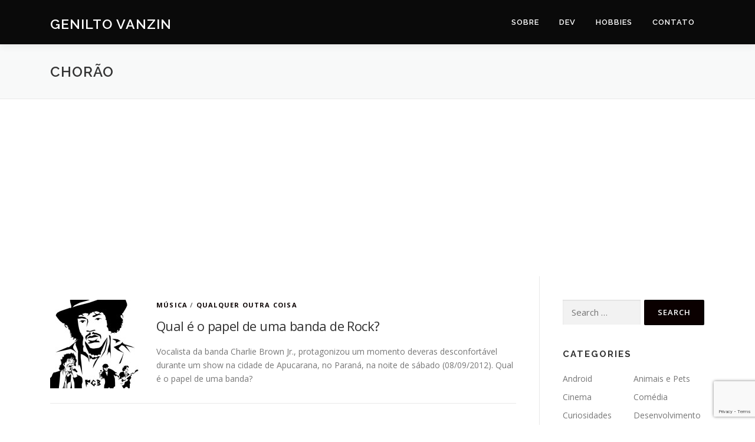

--- FILE ---
content_type: text/html; charset=UTF-8
request_url: https://genilto.com/tag/chorao/
body_size: 12121
content:
<!DOCTYPE html>
<html lang="en-US">
<head>
<meta charset="UTF-8">
<meta name="viewport" content="width=device-width, initial-scale=1">
<link rel="profile" href="https://gmpg.org/xfn/11">
<!-- Manifest added by SuperPWA - Progressive Web Apps Plugin For WordPress -->
<link rel="manifest" href="/superpwa-manifest-2.json">
<meta name="theme-color" content="#3f3838">
<meta name="mobile-web-app-capable" content="yes">
<meta name="apple-touch-fullscreen" content="yes">
<meta name="apple-mobile-web-app-title" content="Genilto.com">
<meta name="application-name" content="Genilto.com">
<meta name="apple-mobile-web-app-capable" content="yes">
<meta name="apple-mobile-web-app-status-bar-style" content="default">
<link rel="apple-touch-icon"  href="https://genilto.com/wp-content/uploads/sites/2/2016/01/icone.png">
<link rel="apple-touch-icon" sizes="192x192" href="https://genilto.com/wp-content/uploads/sites/2/2016/01/icone.png">
<!-- / SuperPWA.com -->
<title>chorão &#8211; Genilto Vanzin</title>
<meta name='robots' content='max-image-preview:large' />
<link rel='dns-prefetch' href='//www.googletagmanager.com' />
<link rel='dns-prefetch' href='//fonts.googleapis.com' />
<link rel='dns-prefetch' href='//pagead2.googlesyndication.com' />
<link rel="alternate" type="application/rss+xml" title="Genilto Vanzin &raquo; Feed" href="https://genilto.com/feed/" />
<link rel="alternate" type="application/rss+xml" title="Genilto Vanzin &raquo; Comments Feed" href="https://genilto.com/comments/feed/" />
<link rel="alternate" type="application/rss+xml" title="Genilto Vanzin &raquo; chorão Tag Feed" href="https://genilto.com/tag/chorao/feed/" />
<style id='wp-img-auto-sizes-contain-inline-css' type='text/css'>
img:is([sizes=auto i],[sizes^="auto," i]){contain-intrinsic-size:3000px 1500px}
/*# sourceURL=wp-img-auto-sizes-contain-inline-css */
</style>
<style id='wp-emoji-styles-inline-css' type='text/css'>

	img.wp-smiley, img.emoji {
		display: inline !important;
		border: none !important;
		box-shadow: none !important;
		height: 1em !important;
		width: 1em !important;
		margin: 0 0.07em !important;
		vertical-align: -0.1em !important;
		background: none !important;
		padding: 0 !important;
	}
/*# sourceURL=wp-emoji-styles-inline-css */
</style>
<link rel='stylesheet' id='wp-block-library-css' href='https://genilto.com/wp-includes/css/dist/block-library/style.min.css?ver=6.9' type='text/css' media='all' />
<style id='global-styles-inline-css' type='text/css'>
:root{--wp--preset--aspect-ratio--square: 1;--wp--preset--aspect-ratio--4-3: 4/3;--wp--preset--aspect-ratio--3-4: 3/4;--wp--preset--aspect-ratio--3-2: 3/2;--wp--preset--aspect-ratio--2-3: 2/3;--wp--preset--aspect-ratio--16-9: 16/9;--wp--preset--aspect-ratio--9-16: 9/16;--wp--preset--color--black: #000000;--wp--preset--color--cyan-bluish-gray: #abb8c3;--wp--preset--color--white: #ffffff;--wp--preset--color--pale-pink: #f78da7;--wp--preset--color--vivid-red: #cf2e2e;--wp--preset--color--luminous-vivid-orange: #ff6900;--wp--preset--color--luminous-vivid-amber: #fcb900;--wp--preset--color--light-green-cyan: #7bdcb5;--wp--preset--color--vivid-green-cyan: #00d084;--wp--preset--color--pale-cyan-blue: #8ed1fc;--wp--preset--color--vivid-cyan-blue: #0693e3;--wp--preset--color--vivid-purple: #9b51e0;--wp--preset--gradient--vivid-cyan-blue-to-vivid-purple: linear-gradient(135deg,rgb(6,147,227) 0%,rgb(155,81,224) 100%);--wp--preset--gradient--light-green-cyan-to-vivid-green-cyan: linear-gradient(135deg,rgb(122,220,180) 0%,rgb(0,208,130) 100%);--wp--preset--gradient--luminous-vivid-amber-to-luminous-vivid-orange: linear-gradient(135deg,rgb(252,185,0) 0%,rgb(255,105,0) 100%);--wp--preset--gradient--luminous-vivid-orange-to-vivid-red: linear-gradient(135deg,rgb(255,105,0) 0%,rgb(207,46,46) 100%);--wp--preset--gradient--very-light-gray-to-cyan-bluish-gray: linear-gradient(135deg,rgb(238,238,238) 0%,rgb(169,184,195) 100%);--wp--preset--gradient--cool-to-warm-spectrum: linear-gradient(135deg,rgb(74,234,220) 0%,rgb(151,120,209) 20%,rgb(207,42,186) 40%,rgb(238,44,130) 60%,rgb(251,105,98) 80%,rgb(254,248,76) 100%);--wp--preset--gradient--blush-light-purple: linear-gradient(135deg,rgb(255,206,236) 0%,rgb(152,150,240) 100%);--wp--preset--gradient--blush-bordeaux: linear-gradient(135deg,rgb(254,205,165) 0%,rgb(254,45,45) 50%,rgb(107,0,62) 100%);--wp--preset--gradient--luminous-dusk: linear-gradient(135deg,rgb(255,203,112) 0%,rgb(199,81,192) 50%,rgb(65,88,208) 100%);--wp--preset--gradient--pale-ocean: linear-gradient(135deg,rgb(255,245,203) 0%,rgb(182,227,212) 50%,rgb(51,167,181) 100%);--wp--preset--gradient--electric-grass: linear-gradient(135deg,rgb(202,248,128) 0%,rgb(113,206,126) 100%);--wp--preset--gradient--midnight: linear-gradient(135deg,rgb(2,3,129) 0%,rgb(40,116,252) 100%);--wp--preset--font-size--small: 13px;--wp--preset--font-size--medium: 20px;--wp--preset--font-size--large: 36px;--wp--preset--font-size--x-large: 42px;--wp--preset--spacing--20: 0.44rem;--wp--preset--spacing--30: 0.67rem;--wp--preset--spacing--40: 1rem;--wp--preset--spacing--50: 1.5rem;--wp--preset--spacing--60: 2.25rem;--wp--preset--spacing--70: 3.38rem;--wp--preset--spacing--80: 5.06rem;--wp--preset--shadow--natural: 6px 6px 9px rgba(0, 0, 0, 0.2);--wp--preset--shadow--deep: 12px 12px 50px rgba(0, 0, 0, 0.4);--wp--preset--shadow--sharp: 6px 6px 0px rgba(0, 0, 0, 0.2);--wp--preset--shadow--outlined: 6px 6px 0px -3px rgb(255, 255, 255), 6px 6px rgb(0, 0, 0);--wp--preset--shadow--crisp: 6px 6px 0px rgb(0, 0, 0);}:where(.is-layout-flex){gap: 0.5em;}:where(.is-layout-grid){gap: 0.5em;}body .is-layout-flex{display: flex;}.is-layout-flex{flex-wrap: wrap;align-items: center;}.is-layout-flex > :is(*, div){margin: 0;}body .is-layout-grid{display: grid;}.is-layout-grid > :is(*, div){margin: 0;}:where(.wp-block-columns.is-layout-flex){gap: 2em;}:where(.wp-block-columns.is-layout-grid){gap: 2em;}:where(.wp-block-post-template.is-layout-flex){gap: 1.25em;}:where(.wp-block-post-template.is-layout-grid){gap: 1.25em;}.has-black-color{color: var(--wp--preset--color--black) !important;}.has-cyan-bluish-gray-color{color: var(--wp--preset--color--cyan-bluish-gray) !important;}.has-white-color{color: var(--wp--preset--color--white) !important;}.has-pale-pink-color{color: var(--wp--preset--color--pale-pink) !important;}.has-vivid-red-color{color: var(--wp--preset--color--vivid-red) !important;}.has-luminous-vivid-orange-color{color: var(--wp--preset--color--luminous-vivid-orange) !important;}.has-luminous-vivid-amber-color{color: var(--wp--preset--color--luminous-vivid-amber) !important;}.has-light-green-cyan-color{color: var(--wp--preset--color--light-green-cyan) !important;}.has-vivid-green-cyan-color{color: var(--wp--preset--color--vivid-green-cyan) !important;}.has-pale-cyan-blue-color{color: var(--wp--preset--color--pale-cyan-blue) !important;}.has-vivid-cyan-blue-color{color: var(--wp--preset--color--vivid-cyan-blue) !important;}.has-vivid-purple-color{color: var(--wp--preset--color--vivid-purple) !important;}.has-black-background-color{background-color: var(--wp--preset--color--black) !important;}.has-cyan-bluish-gray-background-color{background-color: var(--wp--preset--color--cyan-bluish-gray) !important;}.has-white-background-color{background-color: var(--wp--preset--color--white) !important;}.has-pale-pink-background-color{background-color: var(--wp--preset--color--pale-pink) !important;}.has-vivid-red-background-color{background-color: var(--wp--preset--color--vivid-red) !important;}.has-luminous-vivid-orange-background-color{background-color: var(--wp--preset--color--luminous-vivid-orange) !important;}.has-luminous-vivid-amber-background-color{background-color: var(--wp--preset--color--luminous-vivid-amber) !important;}.has-light-green-cyan-background-color{background-color: var(--wp--preset--color--light-green-cyan) !important;}.has-vivid-green-cyan-background-color{background-color: var(--wp--preset--color--vivid-green-cyan) !important;}.has-pale-cyan-blue-background-color{background-color: var(--wp--preset--color--pale-cyan-blue) !important;}.has-vivid-cyan-blue-background-color{background-color: var(--wp--preset--color--vivid-cyan-blue) !important;}.has-vivid-purple-background-color{background-color: var(--wp--preset--color--vivid-purple) !important;}.has-black-border-color{border-color: var(--wp--preset--color--black) !important;}.has-cyan-bluish-gray-border-color{border-color: var(--wp--preset--color--cyan-bluish-gray) !important;}.has-white-border-color{border-color: var(--wp--preset--color--white) !important;}.has-pale-pink-border-color{border-color: var(--wp--preset--color--pale-pink) !important;}.has-vivid-red-border-color{border-color: var(--wp--preset--color--vivid-red) !important;}.has-luminous-vivid-orange-border-color{border-color: var(--wp--preset--color--luminous-vivid-orange) !important;}.has-luminous-vivid-amber-border-color{border-color: var(--wp--preset--color--luminous-vivid-amber) !important;}.has-light-green-cyan-border-color{border-color: var(--wp--preset--color--light-green-cyan) !important;}.has-vivid-green-cyan-border-color{border-color: var(--wp--preset--color--vivid-green-cyan) !important;}.has-pale-cyan-blue-border-color{border-color: var(--wp--preset--color--pale-cyan-blue) !important;}.has-vivid-cyan-blue-border-color{border-color: var(--wp--preset--color--vivid-cyan-blue) !important;}.has-vivid-purple-border-color{border-color: var(--wp--preset--color--vivid-purple) !important;}.has-vivid-cyan-blue-to-vivid-purple-gradient-background{background: var(--wp--preset--gradient--vivid-cyan-blue-to-vivid-purple) !important;}.has-light-green-cyan-to-vivid-green-cyan-gradient-background{background: var(--wp--preset--gradient--light-green-cyan-to-vivid-green-cyan) !important;}.has-luminous-vivid-amber-to-luminous-vivid-orange-gradient-background{background: var(--wp--preset--gradient--luminous-vivid-amber-to-luminous-vivid-orange) !important;}.has-luminous-vivid-orange-to-vivid-red-gradient-background{background: var(--wp--preset--gradient--luminous-vivid-orange-to-vivid-red) !important;}.has-very-light-gray-to-cyan-bluish-gray-gradient-background{background: var(--wp--preset--gradient--very-light-gray-to-cyan-bluish-gray) !important;}.has-cool-to-warm-spectrum-gradient-background{background: var(--wp--preset--gradient--cool-to-warm-spectrum) !important;}.has-blush-light-purple-gradient-background{background: var(--wp--preset--gradient--blush-light-purple) !important;}.has-blush-bordeaux-gradient-background{background: var(--wp--preset--gradient--blush-bordeaux) !important;}.has-luminous-dusk-gradient-background{background: var(--wp--preset--gradient--luminous-dusk) !important;}.has-pale-ocean-gradient-background{background: var(--wp--preset--gradient--pale-ocean) !important;}.has-electric-grass-gradient-background{background: var(--wp--preset--gradient--electric-grass) !important;}.has-midnight-gradient-background{background: var(--wp--preset--gradient--midnight) !important;}.has-small-font-size{font-size: var(--wp--preset--font-size--small) !important;}.has-medium-font-size{font-size: var(--wp--preset--font-size--medium) !important;}.has-large-font-size{font-size: var(--wp--preset--font-size--large) !important;}.has-x-large-font-size{font-size: var(--wp--preset--font-size--x-large) !important;}
/*# sourceURL=global-styles-inline-css */
</style>

<style id='classic-theme-styles-inline-css' type='text/css'>
/*! This file is auto-generated */
.wp-block-button__link{color:#fff;background-color:#32373c;border-radius:9999px;box-shadow:none;text-decoration:none;padding:calc(.667em + 2px) calc(1.333em + 2px);font-size:1.125em}.wp-block-file__button{background:#32373c;color:#fff;text-decoration:none}
/*# sourceURL=/wp-includes/css/classic-themes.min.css */
</style>
<link rel='stylesheet' id='contact-form-7-css' href='https://genilto.com/wp-content/plugins/contact-form-7/includes/css/styles.css?ver=6.1.4' type='text/css' media='all' />
<link rel='stylesheet' id='onepress-fonts-css' href='https://fonts.googleapis.com/css?family=Raleway%3A400%2C500%2C600%2C700%2C300%2C100%2C800%2C900%7COpen+Sans%3A400%2C300%2C300italic%2C400italic%2C600%2C600italic%2C700%2C700italic&#038;subset=latin%2Clatin-ext&#038;display=swap&#038;ver=2.3.16' type='text/css' media='all' />
<link rel='stylesheet' id='onepress-animate-css' href='https://genilto.com/wp-content/themes/onepress/assets/css/animate.min.css?ver=2.3.16' type='text/css' media='all' />
<link rel='stylesheet' id='onepress-fa-css' href='https://genilto.com/wp-content/themes/onepress/assets/fontawesome-v6/css/all.min.css?ver=6.5.1' type='text/css' media='all' />
<link rel='stylesheet' id='onepress-fa-shims-css' href='https://genilto.com/wp-content/themes/onepress/assets/fontawesome-v6/css/v4-shims.min.css?ver=6.5.1' type='text/css' media='all' />
<link rel='stylesheet' id='onepress-bootstrap-css' href='https://genilto.com/wp-content/themes/onepress/assets/css/bootstrap.min.css?ver=2.3.16' type='text/css' media='all' />
<link rel='stylesheet' id='onepress-style-css' href='https://genilto.com/wp-content/themes/onepress/style.css?ver=6.9' type='text/css' media='all' />
<style id='onepress-style-inline-css' type='text/css'>
#page .is-transparent .site-header.no-scroll .site-title,#page .is-transparent .site-header.no-scroll .site-title .site-text-logo{color:#ffffff}#page .is-transparent .site-header.no-scroll .site-description{color:#ffffff}#main .video-section section.hero-slideshow-wrapper{background:transparent}.hero-slideshow-wrapper:after{position:absolute;top:0px;left:0px;width:100%;height:100%;background-color:rgba(10,10,10,0.7);display:block;content:""}#parallax-hero .jarallax-container .parallax-bg:before{background-color:rgba(10,10,10,0.7)}.body-desktop .parallax-hero .hero-slideshow-wrapper:after{display:none!important}#parallax-hero>.parallax-bg::before{background-color:rgba(10,10,10,0.7);opacity:1}.body-desktop .parallax-hero .hero-slideshow-wrapper:after{display:none!important}a,.screen-reader-text:hover,.screen-reader-text:active,.screen-reader-text:focus,.header-social a,.onepress-menu a:hover,.onepress-menu ul li a:hover,.onepress-menu li.onepress-current-item>a,.onepress-menu ul li.current-menu-item>a,.onepress-menu>li a.menu-actived,.onepress-menu.onepress-menu-mobile li.onepress-current-item>a,.site-footer a,.site-footer .footer-social a:hover,.site-footer .btt a:hover,.highlight,#comments .comment .comment-wrapper .comment-meta .comment-time:hover,#comments .comment .comment-wrapper .comment-meta .comment-reply-link:hover,#comments .comment .comment-wrapper .comment-meta .comment-edit-link:hover,.btn-theme-primary-outline,.sidebar .widget a:hover,.section-services .service-item .service-image i,.counter_item .counter__number,.team-member .member-thumb .member-profile a:hover,.icon-background-default{color:#0a0000}input[type="reset"],input[type="submit"],input[type="submit"],input[type="reset"]:hover,input[type="submit"]:hover,input[type="submit"]:hover .nav-links a:hover,.btn-theme-primary,.btn-theme-primary-outline:hover,.section-testimonials .card-theme-primary,.woocommerce #respond input#submit,.woocommerce a.button,.woocommerce button.button,.woocommerce input.button,.woocommerce button.button.alt,.pirate-forms-submit-button,.pirate-forms-submit-button:hover,input[type="reset"],input[type="submit"],input[type="submit"],.pirate-forms-submit-button,.contact-form div.wpforms-container-full .wpforms-form .wpforms-submit,.contact-form div.wpforms-container-full .wpforms-form .wpforms-submit:hover,.nav-links a:hover,.nav-links a.current,.nav-links .page-numbers:hover,.nav-links .page-numbers.current{background:#0a0000}.btn-theme-primary-outline,.btn-theme-primary-outline:hover,.pricing__item:hover,.section-testimonials .card-theme-primary,.entry-content blockquote{border-color:#0a0000}.site-header,.is-transparent .site-header.header-fixed{background:#0a0a0a;border-bottom:0px none}.onepress-menu>li>a{color:#ffffff}@media screen and (min-width:1140px){.onepress-menu>li:last-child>a{padding-right:17px}.onepress-menu>li>a:hover,.onepress-menu>li.onepress-current-item>a{background:#ffffff;-webkit-transition:all 0.5s ease-in-out;-moz-transition:all 0.5s ease-in-out;-o-transition:all 0.5s ease-in-out;transition:all 0.5s ease-in-out}}#page .site-branding .site-title,#page .site-branding .site-text-logo{color:#ffffff}#page .site-branding .site-description{color:#ffffff}.site-footer{background-color:#0a0a0a}.site-footer .footer-connect .follow-heading,.site-footer .footer-social a{color:#ffffff}#footer-widgets{color:#ffffff;background-color:#ffffff}#footer-widgets .widget-title{color:#ffffff}#footer-widgets .sidebar .widget a{color:#ffffff}#footer-widgets .sidebar .widget a:hover{color:#ffffff}.gallery-carousel .g-item{padding:0px 10px}.gallery-carousel-wrap{margin-left:-10px;margin-right:-10px}.gallery-grid .g-item,.gallery-masonry .g-item .inner{padding:10px}.gallery-grid-wrap,.gallery-masonry-wrap{margin-left:-10px;margin-right:-10px}.gallery-justified-wrap{margin-left:-20px;margin-right:-20px}
/*# sourceURL=onepress-style-inline-css */
</style>
<link rel='stylesheet' id='onepress-gallery-lightgallery-css' href='https://genilto.com/wp-content/themes/onepress/assets/css/lightgallery.css?ver=6.9' type='text/css' media='all' />
<script type="text/javascript" src="https://genilto.com/wp-includes/js/jquery/jquery.min.js?ver=3.7.1" id="jquery-core-js"></script>
<script type="text/javascript" src="https://genilto.com/wp-includes/js/jquery/jquery-migrate.min.js?ver=3.4.1" id="jquery-migrate-js"></script>

<!-- Google tag (gtag.js) snippet added by Site Kit -->
<!-- Google Analytics snippet added by Site Kit -->
<script type="text/javascript" src="https://www.googletagmanager.com/gtag/js?id=G-BYQ7GNGX12" id="google_gtagjs-js" async></script>
<script type="text/javascript" id="google_gtagjs-js-after">
/* <![CDATA[ */
window.dataLayer = window.dataLayer || [];function gtag(){dataLayer.push(arguments);}
gtag("set","linker",{"domains":["genilto.com"]});
gtag("js", new Date());
gtag("set", "developer_id.dZTNiMT", true);
gtag("config", "G-BYQ7GNGX12");
//# sourceURL=google_gtagjs-js-after
/* ]]> */
</script>
<link rel="https://api.w.org/" href="https://genilto.com/wp-json/" /><link rel="alternate" title="JSON" type="application/json" href="https://genilto.com/wp-json/wp/v2/tags/111" /><link rel="EditURI" type="application/rsd+xml" title="RSD" href="https://genilto.com/xmlrpc.php?rsd" />
<meta name="generator" content="WordPress 6.9" />
<meta name="generator" content="Site Kit by Google 1.168.0" />
<!-- Google AdSense meta tags added by Site Kit -->
<meta name="google-adsense-platform-account" content="ca-host-pub-2644536267352236">
<meta name="google-adsense-platform-domain" content="sitekit.withgoogle.com">
<!-- End Google AdSense meta tags added by Site Kit -->

<!-- Google Tag Manager snippet added by Site Kit -->
<script type="text/javascript">
/* <![CDATA[ */

			( function( w, d, s, l, i ) {
				w[l] = w[l] || [];
				w[l].push( {'gtm.start': new Date().getTime(), event: 'gtm.js'} );
				var f = d.getElementsByTagName( s )[0],
					j = d.createElement( s ), dl = l != 'dataLayer' ? '&l=' + l : '';
				j.async = true;
				j.src = 'https://www.googletagmanager.com/gtm.js?id=' + i + dl;
				f.parentNode.insertBefore( j, f );
			} )( window, document, 'script', 'dataLayer', 'GTM-5FFN3MK' );
			
/* ]]> */
</script>

<!-- End Google Tag Manager snippet added by Site Kit -->

<!-- Google AdSense snippet added by Site Kit -->
<script type="text/javascript" async="async" src="https://pagead2.googlesyndication.com/pagead/js/adsbygoogle.js?client=ca-pub-5379353393484916&amp;host=ca-host-pub-2644536267352236" crossorigin="anonymous"></script>

<!-- End Google AdSense snippet added by Site Kit -->
<link rel="icon" href="https://genilto.com/wp-content/uploads/sites/2/2016/01/cropped-icone-32x32.png" sizes="32x32" />
<link rel="icon" href="https://genilto.com/wp-content/uploads/sites/2/2016/01/cropped-icone-192x192.png" sizes="192x192" />
<meta name="msapplication-TileImage" content="https://genilto.com/wp-content/uploads/sites/2/2016/01/cropped-icone-270x270.png" />
</head>

<body class="archive tag tag-chorao tag-111 wp-theme-onepress">
		<!-- Google Tag Manager (noscript) snippet added by Site Kit -->
		<noscript>
			<iframe src="https://www.googletagmanager.com/ns.html?id=GTM-5FFN3MK" height="0" width="0" style="display:none;visibility:hidden"></iframe>
		</noscript>
		<!-- End Google Tag Manager (noscript) snippet added by Site Kit -->
		<div id="page" class="hfeed site">
	<a class="skip-link screen-reader-text" href="#content">Skip to content</a>
	<div id="header-section" class="h-on-top no-transparent">		<header id="masthead" class="site-header header-contained is-sticky no-scroll no-t h-on-top" role="banner">
			<div class="container">
				<div class="site-branding">
					<div class="site-brand-inner no-logo-img has-title"><p class="site-title"><a class="site-text-logo" href="https://genilto.com/" rel="home">Genilto Vanzin</a></p></div>				</div>
				<div class="header-right-wrapper">
					<a href="#0" id="nav-toggle">Menu<span></span></a>
					<nav id="site-navigation" class="main-navigation" role="navigation">
						<ul class="onepress-menu">
							<li id="menu-item-1912" class="menu-item menu-item-type-custom menu-item-object-custom menu-item-home menu-item-1912"><a href="https://genilto.com/#sobre">Sobre</a></li>
<li id="menu-item-1703" class="menu-item menu-item-type-taxonomy menu-item-object-category menu-item-has-children menu-item-1703"><a href="https://genilto.com/category/tecnologias/">Dev</a>
<ul class="sub-menu">
	<li id="menu-item-1729" class="menu-item menu-item-type-taxonomy menu-item-object-category menu-item-1729"><a href="https://genilto.com/category/tecnologias/oracle/">Oracle</a></li>
	<li id="menu-item-1732" class="menu-item menu-item-type-taxonomy menu-item-object-category menu-item-1732"><a href="https://genilto.com/category/tecnologias/ebs/">Oracle EBS</a></li>
	<li id="menu-item-1709" class="menu-item menu-item-type-taxonomy menu-item-object-category menu-item-1709"><a href="https://genilto.com/category/tecnologias/android/">Android</a></li>
	<li id="menu-item-1713" class="menu-item menu-item-type-taxonomy menu-item-object-category menu-item-1713"><a href="https://genilto.com/category/tecnologias/gerenciamento/">Gerenciamento</a></li>
	<li id="menu-item-1710" class="menu-item menu-item-type-taxonomy menu-item-object-category menu-item-1710"><a href="https://genilto.com/category/tecnologias/java/">Java</a></li>
	<li id="menu-item-1714" class="menu-item menu-item-type-taxonomy menu-item-object-category menu-item-1714"><a href="https://genilto.com/category/tecnologias/suporte-informatica/">Suporte Informática</a></li>
	<li id="menu-item-1715" class="menu-item menu-item-type-taxonomy menu-item-object-category menu-item-1715"><a href="https://genilto.com/category/tecnologias/unity-3d/">Unity 3D</a></li>
	<li id="menu-item-1784" class="menu-item menu-item-type-post_type menu-item-object-page menu-item-1784"><a href="https://genilto.com/open-source/">Laboratório de código</a></li>
</ul>
</li>
<li id="menu-item-1783" class="menu-item menu-item-type-custom menu-item-object-custom menu-item-has-children menu-item-1783"><a href="#">Hobbies</a>
<ul class="sub-menu">
	<li id="menu-item-2000" class="menu-item menu-item-type-taxonomy menu-item-object-category menu-item-2000"><a href="https://genilto.com/category/cinema/flores-do-campo/">Flores do Campo</a></li>
	<li id="menu-item-1704" class="menu-item menu-item-type-taxonomy menu-item-object-category menu-item-1704"><a href="https://genilto.com/category/musica/">Música</a></li>
	<li id="menu-item-1727" class="menu-item menu-item-type-taxonomy menu-item-object-category menu-item-1727"><a href="https://genilto.com/category/cinema/">Cinema</a></li>
	<li id="menu-item-1953" class="menu-item menu-item-type-taxonomy menu-item-object-category menu-item-1953"><a href="https://genilto.com/category/drones/">Drones</a></li>
	<li id="menu-item-1705" class="menu-item menu-item-type-taxonomy menu-item-object-category menu-item-1705"><a href="https://genilto.com/category/noticias/">Notícias</a></li>
	<li id="menu-item-1723" class="menu-item menu-item-type-taxonomy menu-item-object-category menu-item-1723"><a href="https://genilto.com/category/comedia/">Comédia</a></li>
</ul>
</li>
<li id="menu-item-1785" class="menu-item menu-item-type-post_type menu-item-object-page menu-item-1785"><a href="https://genilto.com/feedback/">Contato</a></li>
						</ul>
					</nav>

				</div>
			</div>
		</header>
		</div>
	<div id="content" class="site-content">

		<div class="page-header">
			<div class="container">
				<h1 class="page-title">chorão</h1>							</div>
		</div>

		
		<div id="content-inside" class="container right-sidebar">
			<div id="primary" class="content-area">
				<main id="main" class="site-main" role="main">

				
										
						<article id="post-1331" class="list-article clearfix post-1331 post type-post status-publish format-standard has-post-thumbnail hentry category-musica category-sem-categoria tag-aparecer tag-banda tag-champignon tag-charlie-brown-jr tag-chorao tag-decadencia tag-musica tag-papel tag-sucesso">
		<div class="list-article-thumb">
		<a href="https://genilto.com/qual-e-o-papel-de-uma-banda-de-rock/">
			<img width="150" height="150" src="https://genilto.com/wp-content/uploads/sites/2/2012/09/rock.jpg" class="attachment-onepress-blog-small size-onepress-blog-small wp-post-image" alt="" decoding="async" srcset="https://genilto.com/wp-content/uploads/sites/2/2012/09/rock.jpg 400w, https://genilto.com/wp-content/uploads/sites/2/2012/09/rock-150x150.jpg 150w, https://genilto.com/wp-content/uploads/sites/2/2012/09/rock-300x300.jpg 300w, https://genilto.com/wp-content/uploads/sites/2/2012/09/rock-88x88.jpg 88w" sizes="(max-width: 150px) 100vw, 150px" />		</a>
	</div>
	
	<div class="list-article-content">
					<div class="list-article-meta">
				<a href="https://genilto.com/category/musica/" rel="category tag">Música</a> / <a href="https://genilto.com/category/sem-categoria/" rel="category tag">Qualquer outra coisa</a>			</div>
						<header class="entry-header">
			<h2 class="entry-title"><a href="https://genilto.com/qual-e-o-papel-de-uma-banda-de-rock/" rel="bookmark">Qual é o papel de uma banda de Rock?</a></h2>		</header>
						<div class="entry-excerpt">
			<p>Vocalista da banda Charlie Brown Jr., protagonizou um momento deveras desconfortável durante um show na cidade de Apucarana, no Paraná, na noite de sábado (08/09/2012). Qual é o papel de uma banda?</p>
		</div>
					</div>

</article>

					
					
				
				</main>
			</div>

                            
<div id="secondary" class="widget-area sidebar" role="complementary">
	<aside id="search-2" class="widget widget_search"><form role="search" method="get" class="search-form" action="https://genilto.com/">
				<label>
					<span class="screen-reader-text">Search for:</span>
					<input type="search" class="search-field" placeholder="Search &hellip;" value="" name="s" />
				</label>
				<input type="submit" class="search-submit" value="Search" />
			</form></aside><aside id="categories-2" class="widget widget_categories"><h2 class="widget-title">Categories</h2>
			<ul>
					<li class="cat-item cat-item-17"><a href="https://genilto.com/category/tecnologias/android/">Android</a>
</li>
	<li class="cat-item cat-item-623"><a href="https://genilto.com/category/animais-e-pets/">Animais e Pets</a>
</li>
	<li class="cat-item cat-item-2"><a href="https://genilto.com/category/cinema/">Cinema</a>
</li>
	<li class="cat-item cat-item-3"><a href="https://genilto.com/category/comedia/">Comédia</a>
</li>
	<li class="cat-item cat-item-18"><a href="https://genilto.com/category/curiosidades/">Curiosidades</a>
</li>
	<li class="cat-item cat-item-4"><a href="https://genilto.com/category/tecnologias/">Desenvolvimento</a>
</li>
	<li class="cat-item cat-item-5"><a href="https://genilto.com/category/dicas/">Dicas</a>
</li>
	<li class="cat-item cat-item-625"><a href="https://genilto.com/category/drones/">Drones</a>
</li>
	<li class="cat-item cat-item-624"><a href="https://genilto.com/category/eletronica/">Eletrônica</a>
</li>
	<li class="cat-item cat-item-692"><a href="https://genilto.com/category/energia-solar/">Energia Solar</a>
</li>
	<li class="cat-item cat-item-6"><a href="https://genilto.com/category/esporte/">Esporte</a>
</li>
	<li class="cat-item cat-item-674"><a href="https://genilto.com/category/cinema/flores-do-campo/">Flores do Campo</a>
</li>
	<li class="cat-item cat-item-7"><a href="https://genilto.com/category/tecnologias/gerenciamento/">Gerenciamento</a>
</li>
	<li class="cat-item cat-item-8"><a href="https://genilto.com/category/idiomas/">Idiomas</a>
</li>
	<li class="cat-item cat-item-612"><a href="https://genilto.com/category/importacoes/">Importações</a>
</li>
	<li class="cat-item cat-item-10"><a href="https://genilto.com/category/tecnologias/java/">Java</a>
</li>
	<li class="cat-item cat-item-681"><a href="https://genilto.com/category/tecnologias/javascript/">Javascript</a>
</li>
	<li class="cat-item cat-item-11"><a href="https://genilto.com/category/musica/">Música</a>
</li>
	<li class="cat-item cat-item-12"><a href="https://genilto.com/category/noticias/">Notícias</a>
</li>
	<li class="cat-item cat-item-13"><a href="https://genilto.com/category/tecnologias/oracle/">Oracle</a>
</li>
	<li class="cat-item cat-item-19"><a href="https://genilto.com/category/tecnologias/ebs/">Oracle EBS</a>
</li>
	<li class="cat-item cat-item-14"><a href="https://genilto.com/category/pensamento/">Pensamentos</a>
</li>
	<li class="cat-item cat-item-1"><a href="https://genilto.com/category/sem-categoria/">Qualquer outra coisa</a>
</li>
	<li class="cat-item cat-item-15"><a href="https://genilto.com/category/tecnologias/suporte-informatica/">Suporte Informática</a>
</li>
	<li class="cat-item cat-item-16"><a href="https://genilto.com/category/tecnologias/unity-3d/">Unity 3D</a>
</li>
			</ul>

			</aside><aside id="custom_html-2" class="widget_text widget widget_custom_html"><div class="textwidget custom-html-widget"><!-- Banner Name: - Lateral -->
<script id='afl_4110' type='text/javascript'>
var banner=document.createElement('script'), url=document.URL;
banner.type='text/javascript'; banner.async=true;
banner.src='https://banner-print.public.afiliados.com.br/api/v1/banners/print?banner=4110&url='+url;
document.write(banner.outerHTML);
</script></div></aside><aside id="rss-2" class="widget widget_rss"><h2 class="widget-title"><a class="rsswidget rss-widget-feed" href="http://kellyborba.com.br/feed"><img class="rss-widget-icon" style="border:0" width="14" height="14" src="https://genilto.com/wp-includes/images/rss.png" alt="RSS" loading="lazy" /></a> <a class="rsswidget rss-widget-title" href="https://kellyborba.com.br/">Últimas da Kelly</a></h2><ul><li><a class='rsswidget' href='https://kellyborba.com.br/playground-para-gatos-unboxing/'>Playground para gatos</a> <span class="rss-date">31 de March de 2022</span><div class="rssSummary">Seu gatinho está destruindo a sua casa?🤯 Ele age como um louco do nada?👀 Ele morde as suas coisas, arranha o seu sofá, e derruba tudo de propósito?😅 Se assim como eu, você ama os gatos, e quer ter paz na sua casa, ao mesmo tempo em que proporciona um ambiente seguro e sadio para [&hellip;]</div> <cite>Kelly Borba</cite></li><li><a class='rsswidget' href='https://kellyborba.com.br/emissor-gratuito-e-o-site-do-sebrae-estao-fora-do-ar-como-emitir-nota-fiscal/'>Emissor gratuito e o site do Sebrae estão fora do ar! Como emitir nota fiscal?</a> <span class="rss-date">30 de March de 2022</span><div class="rssSummary">Oi gente! Tudo bem com vocês?! Hoje eu vim falar sobre uma utilidade pública! Para todos aqueles pequenos e micro empreendedores que utilizam tanto o site, quanto os outros recursos do Sebrae, se depararam nessa semana que o mesmo está fora do ar desde o fim de semana! Com isso muitos empresários não conseguem por [&hellip;]</div> <cite>Kelly Borba</cite></li><li><a class='rsswidget' href='https://kellyborba.com.br/30-dias-de-insuportavel-a-irrefreavel-dias-21-30/'>30 DIAS: ”De Insuportável a Irrefreável” – [Dias 21-30]</a> <span class="rss-date">30 de September de 2021</span><div class="rssSummary">Você já leu “O Milagre da Manhã”? Finalmente conclui o meu desafio! Uhuul o/😁Estou muito feliz por mim mesma, de tudo o que aprendi, e do que eu vou levar sempre comigo de agora em diante. Gratidão por todo o caminho que fiz e aprendi, e por tudo o que está por vir. A Fase [&hellip;]</div> <cite>Kelly Borba</cite></li></ul></aside><aside id="tag_cloud-2" class="widget widget_tag_cloud"><h2 class="widget-title">Tags</h2><div class="tagcloud"><a href="https://genilto.com/tag/3d/" class="tag-cloud-link tag-link-24 tag-link-position-1" style="font-size: 10.4pt;" aria-label="3D (3 items)">3D</a>
<a href="https://genilto.com/tag/android-2/" class="tag-cloud-link tag-link-34 tag-link-position-2" style="font-size: 8pt;" aria-label="android (2 items)">android</a>
<a href="https://genilto.com/tag/antigamente/" class="tag-cloud-link tag-link-39 tag-link-position-3" style="font-size: 8pt;" aria-label="antigamente (2 items)">antigamente</a>
<a href="https://genilto.com/tag/api/" class="tag-cloud-link tag-link-41 tag-link-position-4" style="font-size: 8pt;" aria-label="api (2 items)">api</a>
<a href="https://genilto.com/tag/arte/" class="tag-cloud-link tag-link-43 tag-link-position-5" style="font-size: 8pt;" aria-label="arte (2 items)">arte</a>
<a href="https://genilto.com/tag/banda/" class="tag-cloud-link tag-link-52 tag-link-position-6" style="font-size: 12.4pt;" aria-label="banda (4 items)">banda</a>
<a href="https://genilto.com/tag/blumenau/" class="tag-cloud-link tag-link-62 tag-link-position-7" style="font-size: 12.4pt;" aria-label="blumenau (4 items)">blumenau</a>
<a href="https://genilto.com/tag/cerveja/" class="tag-cloud-link tag-link-96 tag-link-position-8" style="font-size: 8pt;" aria-label="cerveja (2 items)">cerveja</a>
<a href="https://genilto.com/tag/cinema/" class="tag-cloud-link tag-link-114 tag-link-position-9" style="font-size: 8pt;" aria-label="Cinema (2 items)">Cinema</a>
<a href="https://genilto.com/tag/coisas/" class="tag-cloud-link tag-link-120 tag-link-position-10" style="font-size: 8pt;" aria-label="coisas (2 items)">coisas</a>
<a href="https://genilto.com/tag/conserto/" class="tag-cloud-link tag-link-129 tag-link-position-11" style="font-size: 8pt;" aria-label="conserto (2 items)">conserto</a>
<a href="https://genilto.com/tag/curiosidade/" class="tag-cloud-link tag-link-141 tag-link-position-12" style="font-size: 10.4pt;" aria-label="curiosidade (3 items)">curiosidade</a>
<a href="https://genilto.com/tag/curta/" class="tag-cloud-link tag-link-142 tag-link-position-13" style="font-size: 8pt;" aria-label="Curta (2 items)">Curta</a>
<a href="https://genilto.com/tag/desafio/" class="tag-cloud-link tag-link-151 tag-link-position-14" style="font-size: 8pt;" aria-label="desafio (2 items)">desafio</a>
<a href="https://genilto.com/tag/dica/" class="tag-cloud-link tag-link-157 tag-link-position-15" style="font-size: 8pt;" aria-label="dica (2 items)">dica</a>
<a href="https://genilto.com/tag/dicas/" class="tag-cloud-link tag-link-158 tag-link-position-16" style="font-size: 8pt;" aria-label="dicas (2 items)">dicas</a>
<a href="https://genilto.com/tag/ebs-2/" class="tag-cloud-link tag-link-176 tag-link-position-17" style="font-size: 12.4pt;" aria-label="ebs (4 items)">ebs</a>
<a href="https://genilto.com/tag/empresas/" class="tag-cloud-link tag-link-184 tag-link-position-18" style="font-size: 8pt;" aria-label="empresas (2 items)">empresas</a>
<a href="https://genilto.com/tag/engracado/" class="tag-cloud-link tag-link-186 tag-link-position-19" style="font-size: 14pt;" aria-label="Engraçado (5 items)">Engraçado</a>
<a href="https://genilto.com/tag/feliz/" class="tag-cloud-link tag-link-210 tag-link-position-20" style="font-size: 8pt;" aria-label="feliz (2 items)">feliz</a>
<a href="https://genilto.com/tag/filme/" class="tag-cloud-link tag-link-217 tag-link-position-21" style="font-size: 8pt;" aria-label="filme (2 items)">filme</a>
<a href="https://genilto.com/tag/futebol/" class="tag-cloud-link tag-link-234 tag-link-position-22" style="font-size: 8pt;" aria-label="futebol (2 items)">futebol</a>
<a href="https://genilto.com/tag/gambiarra/" class="tag-cloud-link tag-link-236 tag-link-position-23" style="font-size: 10.4pt;" aria-label="gambiarra (3 items)">gambiarra</a>
<a href="https://genilto.com/tag/game/" class="tag-cloud-link tag-link-237 tag-link-position-24" style="font-size: 8pt;" aria-label="game (2 items)">game</a>
<a href="https://genilto.com/tag/garoto/" class="tag-cloud-link tag-link-239 tag-link-position-25" style="font-size: 8pt;" aria-label="garoto (2 items)">garoto</a>
<a href="https://genilto.com/tag/genilto/" class="tag-cloud-link tag-link-242 tag-link-position-26" style="font-size: 10.4pt;" aria-label="genilto (3 items)">genilto</a>
<a href="https://genilto.com/tag/google/" class="tag-cloud-link tag-link-247 tag-link-position-27" style="font-size: 10.4pt;" aria-label="google (3 items)">google</a>
<a href="https://genilto.com/tag/guitarra/" class="tag-cloud-link tag-link-255 tag-link-position-28" style="font-size: 10.4pt;" aria-label="guitarra (3 items)">guitarra</a>
<a href="https://genilto.com/tag/hithan/" class="tag-cloud-link tag-link-264 tag-link-position-29" style="font-size: 8pt;" aria-label="hithan (2 items)">hithan</a>
<a href="https://genilto.com/tag/homens/" class="tag-cloud-link tag-link-266 tag-link-position-30" style="font-size: 10.4pt;" aria-label="homens (3 items)">homens</a>
<a href="https://genilto.com/tag/humor/" class="tag-cloud-link tag-link-270 tag-link-position-31" style="font-size: 16.4pt;" aria-label="humor (7 items)">humor</a>
<a href="https://genilto.com/tag/informatica/" class="tag-cloud-link tag-link-285 tag-link-position-32" style="font-size: 12.4pt;" aria-label="Informática (4 items)">Informática</a>
<a href="https://genilto.com/tag/java/" class="tag-cloud-link tag-link-299 tag-link-position-33" style="font-size: 10.4pt;" aria-label="Java (3 items)">Java</a>
<a href="https://genilto.com/tag/mulher/" class="tag-cloud-link tag-link-374 tag-link-position-34" style="font-size: 14pt;" aria-label="mulher (5 items)">mulher</a>
<a href="https://genilto.com/tag/mulheres/" class="tag-cloud-link tag-link-376 tag-link-position-35" style="font-size: 14pt;" aria-label="mulheres (5 items)">mulheres</a>
<a href="https://genilto.com/tag/mundo/" class="tag-cloud-link tag-link-377 tag-link-position-36" style="font-size: 12.4pt;" aria-label="mundo (4 items)">mundo</a>
<a href="https://genilto.com/tag/musica/" class="tag-cloud-link tag-link-381 tag-link-position-37" style="font-size: 22pt;" aria-label="Música (14 items)">Música</a>
<a href="https://genilto.com/tag/nerd/" class="tag-cloud-link tag-link-387 tag-link-position-38" style="font-size: 10.4pt;" aria-label="nerd (3 items)">nerd</a>
<a href="https://genilto.com/tag/oracle-2/" class="tag-cloud-link tag-link-404 tag-link-position-39" style="font-size: 17.4pt;" aria-label="oracle (8 items)">oracle</a>
<a href="https://genilto.com/tag/perguntas/" class="tag-cloud-link tag-link-425 tag-link-position-40" style="font-size: 10.4pt;" aria-label="perguntas (3 items)">perguntas</a>
<a href="https://genilto.com/tag/piada/" class="tag-cloud-link tag-link-428 tag-link-position-41" style="font-size: 10.4pt;" aria-label="piada (3 items)">piada</a>
<a href="https://genilto.com/tag/rock/" class="tag-cloud-link tag-link-484 tag-link-position-42" style="font-size: 12.4pt;" aria-label="rock (4 items)">rock</a>
<a href="https://genilto.com/tag/tecnologia-da-informacao/" class="tag-cloud-link tag-link-538 tag-link-position-43" style="font-size: 10.4pt;" aria-label="tecnologia da informação (3 items)">tecnologia da informação</a>
<a href="https://genilto.com/tag/ti/" class="tag-cloud-link tag-link-552 tag-link-position-44" style="font-size: 12.4pt;" aria-label="TI (4 items)">TI</a>
<a href="https://genilto.com/tag/vida/" class="tag-cloud-link tag-link-573 tag-link-position-45" style="font-size: 14pt;" aria-label="vida (5 items)">vida</a></div>
</aside></div>
            
		</div>
	</div>

	<footer id="colophon" class="site-footer" role="contentinfo">
							<div class="footer-connect">
				<div class="container">
					<div class="row">
						 <div class="col-md-8 offset-md-2 col-sm-12 offset-md-0">			<div class="footer-social">
				<h5 class="follow-heading">Quer mais?</h5><div class="footer-social-icons"><a target="_blank" href="https://www.facebook.com/genilto.vanzin" title="Facebook"><i class="fa fa fa-facebook-square"></i></a><a target="_blank" href="https://www.youtube.com/c/GeniltoVanzin/" title="Youtube"><i class="fa fa fa-youtube-square"></i></a></div>			</div>
		</div>					</div>
				</div>
			</div>
	
		<div class="site-info">
			<div class="container">
									<div class="btt">
						<a class="back-to-top" href="#page" title="Back To Top"><i class="fa fa-angle-double-up wow flash" data-wow-duration="2s"></i></a>
					</div>
											Copyright &copy; 2026 Genilto Vanzin			<span class="sep"> &ndash; </span>
			<a href="https://www.famethemes.com/themes/onepress">OnePress</a> theme by FameThemes					</div>
		</div>

	</footer>
	</div>


<script type="speculationrules">
{"prefetch":[{"source":"document","where":{"and":[{"href_matches":"/*"},{"not":{"href_matches":["/wp-*.php","/wp-admin/*","/wp-content/uploads/sites/2/*","/wp-content/*","/wp-content/plugins/*","/wp-content/themes/onepress/*","/*\\?(.+)"]}},{"not":{"selector_matches":"a[rel~=\"nofollow\"]"}},{"not":{"selector_matches":".no-prefetch, .no-prefetch a"}}]},"eagerness":"conservative"}]}
</script>
<script type="text/javascript" src="https://genilto.com/wp-includes/js/dist/hooks.min.js?ver=dd5603f07f9220ed27f1" id="wp-hooks-js"></script>
<script type="text/javascript" src="https://genilto.com/wp-includes/js/dist/i18n.min.js?ver=c26c3dc7bed366793375" id="wp-i18n-js"></script>
<script type="text/javascript" id="wp-i18n-js-after">
/* <![CDATA[ */
wp.i18n.setLocaleData( { 'text direction\u0004ltr': [ 'ltr' ] } );
//# sourceURL=wp-i18n-js-after
/* ]]> */
</script>
<script type="text/javascript" src="https://genilto.com/wp-content/plugins/contact-form-7/includes/swv/js/index.js?ver=6.1.4" id="swv-js"></script>
<script type="text/javascript" id="contact-form-7-js-before">
/* <![CDATA[ */
var wpcf7 = {
    "api": {
        "root": "https:\/\/genilto.com\/wp-json\/",
        "namespace": "contact-form-7\/v1"
    },
    "cached": 1
};
//# sourceURL=contact-form-7-js-before
/* ]]> */
</script>
<script type="text/javascript" src="https://genilto.com/wp-content/plugins/contact-form-7/includes/js/index.js?ver=6.1.4" id="contact-form-7-js"></script>
<script type="text/javascript" id="superpwa-register-sw-js-extra">
/* <![CDATA[ */
var superpwa_sw = {"url":"/superpwa-sw-2.js?1767627781","disable_addtohome":"0","enableOnDesktop":"","offline_form_addon_active":"","ajax_url":"https://genilto.com/wp-admin/admin-ajax.php","offline_message":"0","offline_message_txt":"You are currently offline.","online_message_txt":"You're back online . \u003Ca href=\"javascript:location.reload()\"\u003Erefresh\u003C/a\u003E","manifest_name":"superpwa-manifest-2.json"};
//# sourceURL=superpwa-register-sw-js-extra
/* ]]> */
</script>
<script type="text/javascript" src="https://genilto.com/wp-content/plugins/super-progressive-web-apps/public/js/register-sw.js?ver=2.2.40" id="superpwa-register-sw-js"></script>
<script type="text/javascript" id="onepress-theme-js-extra">
/* <![CDATA[ */
var onepress_js_settings = {"onepress_disable_animation":"","onepress_disable_sticky_header":"","onepress_vertical_align_menu":"0","hero_animation":"flipInX","hero_speed":"5000","hero_fade":"750","submenu_width":"0","hero_duration":"5000","hero_disable_preload":"","disabled_google_font":"","is_home":"","gallery_enable":"","is_rtl":"","parallax_speed":"0.5"};
//# sourceURL=onepress-theme-js-extra
/* ]]> */
</script>
<script type="text/javascript" src="https://genilto.com/wp-content/themes/onepress/assets/js/theme-all.js?ver=2.3.16" id="onepress-theme-js"></script>
<script type="text/javascript" src="https://www.google.com/recaptcha/api.js?render=6LcYyoAUAAAAAD0HKTVG27q8znHSAHFZgYDaNBAo&amp;ver=3.0" id="google-recaptcha-js"></script>
<script type="text/javascript" src="https://genilto.com/wp-includes/js/dist/vendor/wp-polyfill.min.js?ver=3.15.0" id="wp-polyfill-js"></script>
<script type="text/javascript" id="wpcf7-recaptcha-js-before">
/* <![CDATA[ */
var wpcf7_recaptcha = {
    "sitekey": "6LcYyoAUAAAAAD0HKTVG27q8znHSAHFZgYDaNBAo",
    "actions": {
        "homepage": "homepage",
        "contactform": "contactform"
    }
};
//# sourceURL=wpcf7-recaptcha-js-before
/* ]]> */
</script>
<script type="text/javascript" src="https://genilto.com/wp-content/plugins/contact-form-7/modules/recaptcha/index.js?ver=6.1.4" id="wpcf7-recaptcha-js"></script>
<script id="wp-emoji-settings" type="application/json">
{"baseUrl":"https://s.w.org/images/core/emoji/17.0.2/72x72/","ext":".png","svgUrl":"https://s.w.org/images/core/emoji/17.0.2/svg/","svgExt":".svg","source":{"concatemoji":"https://genilto.com/wp-includes/js/wp-emoji-release.min.js?ver=6.9"}}
</script>
<script type="module">
/* <![CDATA[ */
/*! This file is auto-generated */
const a=JSON.parse(document.getElementById("wp-emoji-settings").textContent),o=(window._wpemojiSettings=a,"wpEmojiSettingsSupports"),s=["flag","emoji"];function i(e){try{var t={supportTests:e,timestamp:(new Date).valueOf()};sessionStorage.setItem(o,JSON.stringify(t))}catch(e){}}function c(e,t,n){e.clearRect(0,0,e.canvas.width,e.canvas.height),e.fillText(t,0,0);t=new Uint32Array(e.getImageData(0,0,e.canvas.width,e.canvas.height).data);e.clearRect(0,0,e.canvas.width,e.canvas.height),e.fillText(n,0,0);const a=new Uint32Array(e.getImageData(0,0,e.canvas.width,e.canvas.height).data);return t.every((e,t)=>e===a[t])}function p(e,t){e.clearRect(0,0,e.canvas.width,e.canvas.height),e.fillText(t,0,0);var n=e.getImageData(16,16,1,1);for(let e=0;e<n.data.length;e++)if(0!==n.data[e])return!1;return!0}function u(e,t,n,a){switch(t){case"flag":return n(e,"\ud83c\udff3\ufe0f\u200d\u26a7\ufe0f","\ud83c\udff3\ufe0f\u200b\u26a7\ufe0f")?!1:!n(e,"\ud83c\udde8\ud83c\uddf6","\ud83c\udde8\u200b\ud83c\uddf6")&&!n(e,"\ud83c\udff4\udb40\udc67\udb40\udc62\udb40\udc65\udb40\udc6e\udb40\udc67\udb40\udc7f","\ud83c\udff4\u200b\udb40\udc67\u200b\udb40\udc62\u200b\udb40\udc65\u200b\udb40\udc6e\u200b\udb40\udc67\u200b\udb40\udc7f");case"emoji":return!a(e,"\ud83e\u1fac8")}return!1}function f(e,t,n,a){let r;const o=(r="undefined"!=typeof WorkerGlobalScope&&self instanceof WorkerGlobalScope?new OffscreenCanvas(300,150):document.createElement("canvas")).getContext("2d",{willReadFrequently:!0}),s=(o.textBaseline="top",o.font="600 32px Arial",{});return e.forEach(e=>{s[e]=t(o,e,n,a)}),s}function r(e){var t=document.createElement("script");t.src=e,t.defer=!0,document.head.appendChild(t)}a.supports={everything:!0,everythingExceptFlag:!0},new Promise(t=>{let n=function(){try{var e=JSON.parse(sessionStorage.getItem(o));if("object"==typeof e&&"number"==typeof e.timestamp&&(new Date).valueOf()<e.timestamp+604800&&"object"==typeof e.supportTests)return e.supportTests}catch(e){}return null}();if(!n){if("undefined"!=typeof Worker&&"undefined"!=typeof OffscreenCanvas&&"undefined"!=typeof URL&&URL.createObjectURL&&"undefined"!=typeof Blob)try{var e="postMessage("+f.toString()+"("+[JSON.stringify(s),u.toString(),c.toString(),p.toString()].join(",")+"));",a=new Blob([e],{type:"text/javascript"});const r=new Worker(URL.createObjectURL(a),{name:"wpTestEmojiSupports"});return void(r.onmessage=e=>{i(n=e.data),r.terminate(),t(n)})}catch(e){}i(n=f(s,u,c,p))}t(n)}).then(e=>{for(const n in e)a.supports[n]=e[n],a.supports.everything=a.supports.everything&&a.supports[n],"flag"!==n&&(a.supports.everythingExceptFlag=a.supports.everythingExceptFlag&&a.supports[n]);var t;a.supports.everythingExceptFlag=a.supports.everythingExceptFlag&&!a.supports.flag,a.supports.everything||((t=a.source||{}).concatemoji?r(t.concatemoji):t.wpemoji&&t.twemoji&&(r(t.twemoji),r(t.wpemoji)))});
//# sourceURL=https://genilto.com/wp-includes/js/wp-emoji-loader.min.js
/* ]]> */
</script>

<script defer src="https://static.cloudflareinsights.com/beacon.min.js/vcd15cbe7772f49c399c6a5babf22c1241717689176015" integrity="sha512-ZpsOmlRQV6y907TI0dKBHq9Md29nnaEIPlkf84rnaERnq6zvWvPUqr2ft8M1aS28oN72PdrCzSjY4U6VaAw1EQ==" data-cf-beacon='{"version":"2024.11.0","token":"b452ae1a1e8043a8b0b6d46851c899bd","r":1,"server_timing":{"name":{"cfCacheStatus":true,"cfEdge":true,"cfExtPri":true,"cfL4":true,"cfOrigin":true,"cfSpeedBrain":true},"location_startswith":null}}' crossorigin="anonymous"></script>
</body>
</html>
<!--
Performance optimized by Redis Object Cache. Learn more: https://wprediscache.com

Retrieved 1860 objects (656 KB) from Redis using Predis (v2.4.0).
-->

<!-- Dynamic page generated in 0.109 seconds. -->
<!-- Cached page generated by WP-Super-Cache on 2026-01-05 12:43:01 -->

<!-- super cache -->

--- FILE ---
content_type: text/html; charset=utf-8
request_url: https://www.google.com/recaptcha/api2/anchor?ar=1&k=6LcYyoAUAAAAAD0HKTVG27q8znHSAHFZgYDaNBAo&co=aHR0cHM6Ly9nZW5pbHRvLmNvbTo0NDM.&hl=en&v=7gg7H51Q-naNfhmCP3_R47ho&size=invisible&anchor-ms=20000&execute-ms=30000&cb=ulye5aflgeej
body_size: 48214
content:
<!DOCTYPE HTML><html dir="ltr" lang="en"><head><meta http-equiv="Content-Type" content="text/html; charset=UTF-8">
<meta http-equiv="X-UA-Compatible" content="IE=edge">
<title>reCAPTCHA</title>
<style type="text/css">
/* cyrillic-ext */
@font-face {
  font-family: 'Roboto';
  font-style: normal;
  font-weight: 400;
  font-stretch: 100%;
  src: url(//fonts.gstatic.com/s/roboto/v48/KFO7CnqEu92Fr1ME7kSn66aGLdTylUAMa3GUBHMdazTgWw.woff2) format('woff2');
  unicode-range: U+0460-052F, U+1C80-1C8A, U+20B4, U+2DE0-2DFF, U+A640-A69F, U+FE2E-FE2F;
}
/* cyrillic */
@font-face {
  font-family: 'Roboto';
  font-style: normal;
  font-weight: 400;
  font-stretch: 100%;
  src: url(//fonts.gstatic.com/s/roboto/v48/KFO7CnqEu92Fr1ME7kSn66aGLdTylUAMa3iUBHMdazTgWw.woff2) format('woff2');
  unicode-range: U+0301, U+0400-045F, U+0490-0491, U+04B0-04B1, U+2116;
}
/* greek-ext */
@font-face {
  font-family: 'Roboto';
  font-style: normal;
  font-weight: 400;
  font-stretch: 100%;
  src: url(//fonts.gstatic.com/s/roboto/v48/KFO7CnqEu92Fr1ME7kSn66aGLdTylUAMa3CUBHMdazTgWw.woff2) format('woff2');
  unicode-range: U+1F00-1FFF;
}
/* greek */
@font-face {
  font-family: 'Roboto';
  font-style: normal;
  font-weight: 400;
  font-stretch: 100%;
  src: url(//fonts.gstatic.com/s/roboto/v48/KFO7CnqEu92Fr1ME7kSn66aGLdTylUAMa3-UBHMdazTgWw.woff2) format('woff2');
  unicode-range: U+0370-0377, U+037A-037F, U+0384-038A, U+038C, U+038E-03A1, U+03A3-03FF;
}
/* math */
@font-face {
  font-family: 'Roboto';
  font-style: normal;
  font-weight: 400;
  font-stretch: 100%;
  src: url(//fonts.gstatic.com/s/roboto/v48/KFO7CnqEu92Fr1ME7kSn66aGLdTylUAMawCUBHMdazTgWw.woff2) format('woff2');
  unicode-range: U+0302-0303, U+0305, U+0307-0308, U+0310, U+0312, U+0315, U+031A, U+0326-0327, U+032C, U+032F-0330, U+0332-0333, U+0338, U+033A, U+0346, U+034D, U+0391-03A1, U+03A3-03A9, U+03B1-03C9, U+03D1, U+03D5-03D6, U+03F0-03F1, U+03F4-03F5, U+2016-2017, U+2034-2038, U+203C, U+2040, U+2043, U+2047, U+2050, U+2057, U+205F, U+2070-2071, U+2074-208E, U+2090-209C, U+20D0-20DC, U+20E1, U+20E5-20EF, U+2100-2112, U+2114-2115, U+2117-2121, U+2123-214F, U+2190, U+2192, U+2194-21AE, U+21B0-21E5, U+21F1-21F2, U+21F4-2211, U+2213-2214, U+2216-22FF, U+2308-230B, U+2310, U+2319, U+231C-2321, U+2336-237A, U+237C, U+2395, U+239B-23B7, U+23D0, U+23DC-23E1, U+2474-2475, U+25AF, U+25B3, U+25B7, U+25BD, U+25C1, U+25CA, U+25CC, U+25FB, U+266D-266F, U+27C0-27FF, U+2900-2AFF, U+2B0E-2B11, U+2B30-2B4C, U+2BFE, U+3030, U+FF5B, U+FF5D, U+1D400-1D7FF, U+1EE00-1EEFF;
}
/* symbols */
@font-face {
  font-family: 'Roboto';
  font-style: normal;
  font-weight: 400;
  font-stretch: 100%;
  src: url(//fonts.gstatic.com/s/roboto/v48/KFO7CnqEu92Fr1ME7kSn66aGLdTylUAMaxKUBHMdazTgWw.woff2) format('woff2');
  unicode-range: U+0001-000C, U+000E-001F, U+007F-009F, U+20DD-20E0, U+20E2-20E4, U+2150-218F, U+2190, U+2192, U+2194-2199, U+21AF, U+21E6-21F0, U+21F3, U+2218-2219, U+2299, U+22C4-22C6, U+2300-243F, U+2440-244A, U+2460-24FF, U+25A0-27BF, U+2800-28FF, U+2921-2922, U+2981, U+29BF, U+29EB, U+2B00-2BFF, U+4DC0-4DFF, U+FFF9-FFFB, U+10140-1018E, U+10190-1019C, U+101A0, U+101D0-101FD, U+102E0-102FB, U+10E60-10E7E, U+1D2C0-1D2D3, U+1D2E0-1D37F, U+1F000-1F0FF, U+1F100-1F1AD, U+1F1E6-1F1FF, U+1F30D-1F30F, U+1F315, U+1F31C, U+1F31E, U+1F320-1F32C, U+1F336, U+1F378, U+1F37D, U+1F382, U+1F393-1F39F, U+1F3A7-1F3A8, U+1F3AC-1F3AF, U+1F3C2, U+1F3C4-1F3C6, U+1F3CA-1F3CE, U+1F3D4-1F3E0, U+1F3ED, U+1F3F1-1F3F3, U+1F3F5-1F3F7, U+1F408, U+1F415, U+1F41F, U+1F426, U+1F43F, U+1F441-1F442, U+1F444, U+1F446-1F449, U+1F44C-1F44E, U+1F453, U+1F46A, U+1F47D, U+1F4A3, U+1F4B0, U+1F4B3, U+1F4B9, U+1F4BB, U+1F4BF, U+1F4C8-1F4CB, U+1F4D6, U+1F4DA, U+1F4DF, U+1F4E3-1F4E6, U+1F4EA-1F4ED, U+1F4F7, U+1F4F9-1F4FB, U+1F4FD-1F4FE, U+1F503, U+1F507-1F50B, U+1F50D, U+1F512-1F513, U+1F53E-1F54A, U+1F54F-1F5FA, U+1F610, U+1F650-1F67F, U+1F687, U+1F68D, U+1F691, U+1F694, U+1F698, U+1F6AD, U+1F6B2, U+1F6B9-1F6BA, U+1F6BC, U+1F6C6-1F6CF, U+1F6D3-1F6D7, U+1F6E0-1F6EA, U+1F6F0-1F6F3, U+1F6F7-1F6FC, U+1F700-1F7FF, U+1F800-1F80B, U+1F810-1F847, U+1F850-1F859, U+1F860-1F887, U+1F890-1F8AD, U+1F8B0-1F8BB, U+1F8C0-1F8C1, U+1F900-1F90B, U+1F93B, U+1F946, U+1F984, U+1F996, U+1F9E9, U+1FA00-1FA6F, U+1FA70-1FA7C, U+1FA80-1FA89, U+1FA8F-1FAC6, U+1FACE-1FADC, U+1FADF-1FAE9, U+1FAF0-1FAF8, U+1FB00-1FBFF;
}
/* vietnamese */
@font-face {
  font-family: 'Roboto';
  font-style: normal;
  font-weight: 400;
  font-stretch: 100%;
  src: url(//fonts.gstatic.com/s/roboto/v48/KFO7CnqEu92Fr1ME7kSn66aGLdTylUAMa3OUBHMdazTgWw.woff2) format('woff2');
  unicode-range: U+0102-0103, U+0110-0111, U+0128-0129, U+0168-0169, U+01A0-01A1, U+01AF-01B0, U+0300-0301, U+0303-0304, U+0308-0309, U+0323, U+0329, U+1EA0-1EF9, U+20AB;
}
/* latin-ext */
@font-face {
  font-family: 'Roboto';
  font-style: normal;
  font-weight: 400;
  font-stretch: 100%;
  src: url(//fonts.gstatic.com/s/roboto/v48/KFO7CnqEu92Fr1ME7kSn66aGLdTylUAMa3KUBHMdazTgWw.woff2) format('woff2');
  unicode-range: U+0100-02BA, U+02BD-02C5, U+02C7-02CC, U+02CE-02D7, U+02DD-02FF, U+0304, U+0308, U+0329, U+1D00-1DBF, U+1E00-1E9F, U+1EF2-1EFF, U+2020, U+20A0-20AB, U+20AD-20C0, U+2113, U+2C60-2C7F, U+A720-A7FF;
}
/* latin */
@font-face {
  font-family: 'Roboto';
  font-style: normal;
  font-weight: 400;
  font-stretch: 100%;
  src: url(//fonts.gstatic.com/s/roboto/v48/KFO7CnqEu92Fr1ME7kSn66aGLdTylUAMa3yUBHMdazQ.woff2) format('woff2');
  unicode-range: U+0000-00FF, U+0131, U+0152-0153, U+02BB-02BC, U+02C6, U+02DA, U+02DC, U+0304, U+0308, U+0329, U+2000-206F, U+20AC, U+2122, U+2191, U+2193, U+2212, U+2215, U+FEFF, U+FFFD;
}
/* cyrillic-ext */
@font-face {
  font-family: 'Roboto';
  font-style: normal;
  font-weight: 500;
  font-stretch: 100%;
  src: url(//fonts.gstatic.com/s/roboto/v48/KFO7CnqEu92Fr1ME7kSn66aGLdTylUAMa3GUBHMdazTgWw.woff2) format('woff2');
  unicode-range: U+0460-052F, U+1C80-1C8A, U+20B4, U+2DE0-2DFF, U+A640-A69F, U+FE2E-FE2F;
}
/* cyrillic */
@font-face {
  font-family: 'Roboto';
  font-style: normal;
  font-weight: 500;
  font-stretch: 100%;
  src: url(//fonts.gstatic.com/s/roboto/v48/KFO7CnqEu92Fr1ME7kSn66aGLdTylUAMa3iUBHMdazTgWw.woff2) format('woff2');
  unicode-range: U+0301, U+0400-045F, U+0490-0491, U+04B0-04B1, U+2116;
}
/* greek-ext */
@font-face {
  font-family: 'Roboto';
  font-style: normal;
  font-weight: 500;
  font-stretch: 100%;
  src: url(//fonts.gstatic.com/s/roboto/v48/KFO7CnqEu92Fr1ME7kSn66aGLdTylUAMa3CUBHMdazTgWw.woff2) format('woff2');
  unicode-range: U+1F00-1FFF;
}
/* greek */
@font-face {
  font-family: 'Roboto';
  font-style: normal;
  font-weight: 500;
  font-stretch: 100%;
  src: url(//fonts.gstatic.com/s/roboto/v48/KFO7CnqEu92Fr1ME7kSn66aGLdTylUAMa3-UBHMdazTgWw.woff2) format('woff2');
  unicode-range: U+0370-0377, U+037A-037F, U+0384-038A, U+038C, U+038E-03A1, U+03A3-03FF;
}
/* math */
@font-face {
  font-family: 'Roboto';
  font-style: normal;
  font-weight: 500;
  font-stretch: 100%;
  src: url(//fonts.gstatic.com/s/roboto/v48/KFO7CnqEu92Fr1ME7kSn66aGLdTylUAMawCUBHMdazTgWw.woff2) format('woff2');
  unicode-range: U+0302-0303, U+0305, U+0307-0308, U+0310, U+0312, U+0315, U+031A, U+0326-0327, U+032C, U+032F-0330, U+0332-0333, U+0338, U+033A, U+0346, U+034D, U+0391-03A1, U+03A3-03A9, U+03B1-03C9, U+03D1, U+03D5-03D6, U+03F0-03F1, U+03F4-03F5, U+2016-2017, U+2034-2038, U+203C, U+2040, U+2043, U+2047, U+2050, U+2057, U+205F, U+2070-2071, U+2074-208E, U+2090-209C, U+20D0-20DC, U+20E1, U+20E5-20EF, U+2100-2112, U+2114-2115, U+2117-2121, U+2123-214F, U+2190, U+2192, U+2194-21AE, U+21B0-21E5, U+21F1-21F2, U+21F4-2211, U+2213-2214, U+2216-22FF, U+2308-230B, U+2310, U+2319, U+231C-2321, U+2336-237A, U+237C, U+2395, U+239B-23B7, U+23D0, U+23DC-23E1, U+2474-2475, U+25AF, U+25B3, U+25B7, U+25BD, U+25C1, U+25CA, U+25CC, U+25FB, U+266D-266F, U+27C0-27FF, U+2900-2AFF, U+2B0E-2B11, U+2B30-2B4C, U+2BFE, U+3030, U+FF5B, U+FF5D, U+1D400-1D7FF, U+1EE00-1EEFF;
}
/* symbols */
@font-face {
  font-family: 'Roboto';
  font-style: normal;
  font-weight: 500;
  font-stretch: 100%;
  src: url(//fonts.gstatic.com/s/roboto/v48/KFO7CnqEu92Fr1ME7kSn66aGLdTylUAMaxKUBHMdazTgWw.woff2) format('woff2');
  unicode-range: U+0001-000C, U+000E-001F, U+007F-009F, U+20DD-20E0, U+20E2-20E4, U+2150-218F, U+2190, U+2192, U+2194-2199, U+21AF, U+21E6-21F0, U+21F3, U+2218-2219, U+2299, U+22C4-22C6, U+2300-243F, U+2440-244A, U+2460-24FF, U+25A0-27BF, U+2800-28FF, U+2921-2922, U+2981, U+29BF, U+29EB, U+2B00-2BFF, U+4DC0-4DFF, U+FFF9-FFFB, U+10140-1018E, U+10190-1019C, U+101A0, U+101D0-101FD, U+102E0-102FB, U+10E60-10E7E, U+1D2C0-1D2D3, U+1D2E0-1D37F, U+1F000-1F0FF, U+1F100-1F1AD, U+1F1E6-1F1FF, U+1F30D-1F30F, U+1F315, U+1F31C, U+1F31E, U+1F320-1F32C, U+1F336, U+1F378, U+1F37D, U+1F382, U+1F393-1F39F, U+1F3A7-1F3A8, U+1F3AC-1F3AF, U+1F3C2, U+1F3C4-1F3C6, U+1F3CA-1F3CE, U+1F3D4-1F3E0, U+1F3ED, U+1F3F1-1F3F3, U+1F3F5-1F3F7, U+1F408, U+1F415, U+1F41F, U+1F426, U+1F43F, U+1F441-1F442, U+1F444, U+1F446-1F449, U+1F44C-1F44E, U+1F453, U+1F46A, U+1F47D, U+1F4A3, U+1F4B0, U+1F4B3, U+1F4B9, U+1F4BB, U+1F4BF, U+1F4C8-1F4CB, U+1F4D6, U+1F4DA, U+1F4DF, U+1F4E3-1F4E6, U+1F4EA-1F4ED, U+1F4F7, U+1F4F9-1F4FB, U+1F4FD-1F4FE, U+1F503, U+1F507-1F50B, U+1F50D, U+1F512-1F513, U+1F53E-1F54A, U+1F54F-1F5FA, U+1F610, U+1F650-1F67F, U+1F687, U+1F68D, U+1F691, U+1F694, U+1F698, U+1F6AD, U+1F6B2, U+1F6B9-1F6BA, U+1F6BC, U+1F6C6-1F6CF, U+1F6D3-1F6D7, U+1F6E0-1F6EA, U+1F6F0-1F6F3, U+1F6F7-1F6FC, U+1F700-1F7FF, U+1F800-1F80B, U+1F810-1F847, U+1F850-1F859, U+1F860-1F887, U+1F890-1F8AD, U+1F8B0-1F8BB, U+1F8C0-1F8C1, U+1F900-1F90B, U+1F93B, U+1F946, U+1F984, U+1F996, U+1F9E9, U+1FA00-1FA6F, U+1FA70-1FA7C, U+1FA80-1FA89, U+1FA8F-1FAC6, U+1FACE-1FADC, U+1FADF-1FAE9, U+1FAF0-1FAF8, U+1FB00-1FBFF;
}
/* vietnamese */
@font-face {
  font-family: 'Roboto';
  font-style: normal;
  font-weight: 500;
  font-stretch: 100%;
  src: url(//fonts.gstatic.com/s/roboto/v48/KFO7CnqEu92Fr1ME7kSn66aGLdTylUAMa3OUBHMdazTgWw.woff2) format('woff2');
  unicode-range: U+0102-0103, U+0110-0111, U+0128-0129, U+0168-0169, U+01A0-01A1, U+01AF-01B0, U+0300-0301, U+0303-0304, U+0308-0309, U+0323, U+0329, U+1EA0-1EF9, U+20AB;
}
/* latin-ext */
@font-face {
  font-family: 'Roboto';
  font-style: normal;
  font-weight: 500;
  font-stretch: 100%;
  src: url(//fonts.gstatic.com/s/roboto/v48/KFO7CnqEu92Fr1ME7kSn66aGLdTylUAMa3KUBHMdazTgWw.woff2) format('woff2');
  unicode-range: U+0100-02BA, U+02BD-02C5, U+02C7-02CC, U+02CE-02D7, U+02DD-02FF, U+0304, U+0308, U+0329, U+1D00-1DBF, U+1E00-1E9F, U+1EF2-1EFF, U+2020, U+20A0-20AB, U+20AD-20C0, U+2113, U+2C60-2C7F, U+A720-A7FF;
}
/* latin */
@font-face {
  font-family: 'Roboto';
  font-style: normal;
  font-weight: 500;
  font-stretch: 100%;
  src: url(//fonts.gstatic.com/s/roboto/v48/KFO7CnqEu92Fr1ME7kSn66aGLdTylUAMa3yUBHMdazQ.woff2) format('woff2');
  unicode-range: U+0000-00FF, U+0131, U+0152-0153, U+02BB-02BC, U+02C6, U+02DA, U+02DC, U+0304, U+0308, U+0329, U+2000-206F, U+20AC, U+2122, U+2191, U+2193, U+2212, U+2215, U+FEFF, U+FFFD;
}
/* cyrillic-ext */
@font-face {
  font-family: 'Roboto';
  font-style: normal;
  font-weight: 900;
  font-stretch: 100%;
  src: url(//fonts.gstatic.com/s/roboto/v48/KFO7CnqEu92Fr1ME7kSn66aGLdTylUAMa3GUBHMdazTgWw.woff2) format('woff2');
  unicode-range: U+0460-052F, U+1C80-1C8A, U+20B4, U+2DE0-2DFF, U+A640-A69F, U+FE2E-FE2F;
}
/* cyrillic */
@font-face {
  font-family: 'Roboto';
  font-style: normal;
  font-weight: 900;
  font-stretch: 100%;
  src: url(//fonts.gstatic.com/s/roboto/v48/KFO7CnqEu92Fr1ME7kSn66aGLdTylUAMa3iUBHMdazTgWw.woff2) format('woff2');
  unicode-range: U+0301, U+0400-045F, U+0490-0491, U+04B0-04B1, U+2116;
}
/* greek-ext */
@font-face {
  font-family: 'Roboto';
  font-style: normal;
  font-weight: 900;
  font-stretch: 100%;
  src: url(//fonts.gstatic.com/s/roboto/v48/KFO7CnqEu92Fr1ME7kSn66aGLdTylUAMa3CUBHMdazTgWw.woff2) format('woff2');
  unicode-range: U+1F00-1FFF;
}
/* greek */
@font-face {
  font-family: 'Roboto';
  font-style: normal;
  font-weight: 900;
  font-stretch: 100%;
  src: url(//fonts.gstatic.com/s/roboto/v48/KFO7CnqEu92Fr1ME7kSn66aGLdTylUAMa3-UBHMdazTgWw.woff2) format('woff2');
  unicode-range: U+0370-0377, U+037A-037F, U+0384-038A, U+038C, U+038E-03A1, U+03A3-03FF;
}
/* math */
@font-face {
  font-family: 'Roboto';
  font-style: normal;
  font-weight: 900;
  font-stretch: 100%;
  src: url(//fonts.gstatic.com/s/roboto/v48/KFO7CnqEu92Fr1ME7kSn66aGLdTylUAMawCUBHMdazTgWw.woff2) format('woff2');
  unicode-range: U+0302-0303, U+0305, U+0307-0308, U+0310, U+0312, U+0315, U+031A, U+0326-0327, U+032C, U+032F-0330, U+0332-0333, U+0338, U+033A, U+0346, U+034D, U+0391-03A1, U+03A3-03A9, U+03B1-03C9, U+03D1, U+03D5-03D6, U+03F0-03F1, U+03F4-03F5, U+2016-2017, U+2034-2038, U+203C, U+2040, U+2043, U+2047, U+2050, U+2057, U+205F, U+2070-2071, U+2074-208E, U+2090-209C, U+20D0-20DC, U+20E1, U+20E5-20EF, U+2100-2112, U+2114-2115, U+2117-2121, U+2123-214F, U+2190, U+2192, U+2194-21AE, U+21B0-21E5, U+21F1-21F2, U+21F4-2211, U+2213-2214, U+2216-22FF, U+2308-230B, U+2310, U+2319, U+231C-2321, U+2336-237A, U+237C, U+2395, U+239B-23B7, U+23D0, U+23DC-23E1, U+2474-2475, U+25AF, U+25B3, U+25B7, U+25BD, U+25C1, U+25CA, U+25CC, U+25FB, U+266D-266F, U+27C0-27FF, U+2900-2AFF, U+2B0E-2B11, U+2B30-2B4C, U+2BFE, U+3030, U+FF5B, U+FF5D, U+1D400-1D7FF, U+1EE00-1EEFF;
}
/* symbols */
@font-face {
  font-family: 'Roboto';
  font-style: normal;
  font-weight: 900;
  font-stretch: 100%;
  src: url(//fonts.gstatic.com/s/roboto/v48/KFO7CnqEu92Fr1ME7kSn66aGLdTylUAMaxKUBHMdazTgWw.woff2) format('woff2');
  unicode-range: U+0001-000C, U+000E-001F, U+007F-009F, U+20DD-20E0, U+20E2-20E4, U+2150-218F, U+2190, U+2192, U+2194-2199, U+21AF, U+21E6-21F0, U+21F3, U+2218-2219, U+2299, U+22C4-22C6, U+2300-243F, U+2440-244A, U+2460-24FF, U+25A0-27BF, U+2800-28FF, U+2921-2922, U+2981, U+29BF, U+29EB, U+2B00-2BFF, U+4DC0-4DFF, U+FFF9-FFFB, U+10140-1018E, U+10190-1019C, U+101A0, U+101D0-101FD, U+102E0-102FB, U+10E60-10E7E, U+1D2C0-1D2D3, U+1D2E0-1D37F, U+1F000-1F0FF, U+1F100-1F1AD, U+1F1E6-1F1FF, U+1F30D-1F30F, U+1F315, U+1F31C, U+1F31E, U+1F320-1F32C, U+1F336, U+1F378, U+1F37D, U+1F382, U+1F393-1F39F, U+1F3A7-1F3A8, U+1F3AC-1F3AF, U+1F3C2, U+1F3C4-1F3C6, U+1F3CA-1F3CE, U+1F3D4-1F3E0, U+1F3ED, U+1F3F1-1F3F3, U+1F3F5-1F3F7, U+1F408, U+1F415, U+1F41F, U+1F426, U+1F43F, U+1F441-1F442, U+1F444, U+1F446-1F449, U+1F44C-1F44E, U+1F453, U+1F46A, U+1F47D, U+1F4A3, U+1F4B0, U+1F4B3, U+1F4B9, U+1F4BB, U+1F4BF, U+1F4C8-1F4CB, U+1F4D6, U+1F4DA, U+1F4DF, U+1F4E3-1F4E6, U+1F4EA-1F4ED, U+1F4F7, U+1F4F9-1F4FB, U+1F4FD-1F4FE, U+1F503, U+1F507-1F50B, U+1F50D, U+1F512-1F513, U+1F53E-1F54A, U+1F54F-1F5FA, U+1F610, U+1F650-1F67F, U+1F687, U+1F68D, U+1F691, U+1F694, U+1F698, U+1F6AD, U+1F6B2, U+1F6B9-1F6BA, U+1F6BC, U+1F6C6-1F6CF, U+1F6D3-1F6D7, U+1F6E0-1F6EA, U+1F6F0-1F6F3, U+1F6F7-1F6FC, U+1F700-1F7FF, U+1F800-1F80B, U+1F810-1F847, U+1F850-1F859, U+1F860-1F887, U+1F890-1F8AD, U+1F8B0-1F8BB, U+1F8C0-1F8C1, U+1F900-1F90B, U+1F93B, U+1F946, U+1F984, U+1F996, U+1F9E9, U+1FA00-1FA6F, U+1FA70-1FA7C, U+1FA80-1FA89, U+1FA8F-1FAC6, U+1FACE-1FADC, U+1FADF-1FAE9, U+1FAF0-1FAF8, U+1FB00-1FBFF;
}
/* vietnamese */
@font-face {
  font-family: 'Roboto';
  font-style: normal;
  font-weight: 900;
  font-stretch: 100%;
  src: url(//fonts.gstatic.com/s/roboto/v48/KFO7CnqEu92Fr1ME7kSn66aGLdTylUAMa3OUBHMdazTgWw.woff2) format('woff2');
  unicode-range: U+0102-0103, U+0110-0111, U+0128-0129, U+0168-0169, U+01A0-01A1, U+01AF-01B0, U+0300-0301, U+0303-0304, U+0308-0309, U+0323, U+0329, U+1EA0-1EF9, U+20AB;
}
/* latin-ext */
@font-face {
  font-family: 'Roboto';
  font-style: normal;
  font-weight: 900;
  font-stretch: 100%;
  src: url(//fonts.gstatic.com/s/roboto/v48/KFO7CnqEu92Fr1ME7kSn66aGLdTylUAMa3KUBHMdazTgWw.woff2) format('woff2');
  unicode-range: U+0100-02BA, U+02BD-02C5, U+02C7-02CC, U+02CE-02D7, U+02DD-02FF, U+0304, U+0308, U+0329, U+1D00-1DBF, U+1E00-1E9F, U+1EF2-1EFF, U+2020, U+20A0-20AB, U+20AD-20C0, U+2113, U+2C60-2C7F, U+A720-A7FF;
}
/* latin */
@font-face {
  font-family: 'Roboto';
  font-style: normal;
  font-weight: 900;
  font-stretch: 100%;
  src: url(//fonts.gstatic.com/s/roboto/v48/KFO7CnqEu92Fr1ME7kSn66aGLdTylUAMa3yUBHMdazQ.woff2) format('woff2');
  unicode-range: U+0000-00FF, U+0131, U+0152-0153, U+02BB-02BC, U+02C6, U+02DA, U+02DC, U+0304, U+0308, U+0329, U+2000-206F, U+20AC, U+2122, U+2191, U+2193, U+2212, U+2215, U+FEFF, U+FFFD;
}

</style>
<link rel="stylesheet" type="text/css" href="https://www.gstatic.com/recaptcha/releases/7gg7H51Q-naNfhmCP3_R47ho/styles__ltr.css">
<script nonce="WqCUT9bscMHRPrddgtgzFQ" type="text/javascript">window['__recaptcha_api'] = 'https://www.google.com/recaptcha/api2/';</script>
<script type="text/javascript" src="https://www.gstatic.com/recaptcha/releases/7gg7H51Q-naNfhmCP3_R47ho/recaptcha__en.js" nonce="WqCUT9bscMHRPrddgtgzFQ">
      
    </script></head>
<body><div id="rc-anchor-alert" class="rc-anchor-alert"></div>
<input type="hidden" id="recaptcha-token" value="[base64]">
<script type="text/javascript" nonce="WqCUT9bscMHRPrddgtgzFQ">
      recaptcha.anchor.Main.init("[\x22ainput\x22,[\x22bgdata\x22,\x22\x22,\[base64]/[base64]/bmV3IFpbdF0obVswXSk6Sz09Mj9uZXcgWlt0XShtWzBdLG1bMV0pOks9PTM/bmV3IFpbdF0obVswXSxtWzFdLG1bMl0pOks9PTQ/[base64]/[base64]/[base64]/[base64]/[base64]/[base64]/[base64]/[base64]/[base64]/[base64]/[base64]/[base64]/[base64]/[base64]\\u003d\\u003d\x22,\[base64]\\u003d\\u003d\x22,\x22wr3Cl8KTDMKMw6HCmB/DkMOuZ8OZVncOHgcgJMKRwrLCuBwJw7fCvEnCoCrCkht/worDhcKCw6dLMmstw77ChEHDnMKwJlw+w5puf8KRw7EcwrJxw5TDlFHDgGxmw4UzwooTw5XDj8Oywq/Dl8KOw44nKcKCw4vCiz7DisOwbUPCtX3Cn8O9ESXCg8K5akfCuMOtwp0UIDoWwpfDknA7acOHScOSwr7CvyPCmcKHc8Oywp/[base64]/CgMKpwpkkH8OIO8KOwrZKw7k1SxcPQgnDnsOlw63DownCrWTDqETDtHw8UG8gdw/Cv8KfdUwFw6vCvsKowrNrO8OnwqFXViTCkX0yw5nCp8Ofw6DDrF8rfR/CtWNlwrkqNcOcwpHCsxHDjsOcw40/wqQcw5p5w4wOwobDhsOjw7XCqMOCM8Kuw6lfw5fCti8Ab8OzCsKlw6LDpMKswr3DgsKFRcKjw67CrxRMwqNvwphpZh/DjEzDhBVSQi0Gw6VPJ8O3E8K8w6lGPMKfL8ObVxQNw77CoMK/w4fDgHHDiA/[base64]/DgxPCnsOgwrbCvCNVPcKNC8OmwpjDg03CtELCqcKnGkgLw7hYC2PDiMOlSsOtw5fDl1LCtsKXw6w8T1JOw5zCjcOawp0jw5XDn1/DmCfDvkMpw6bDnsKQw4/DhMKjw5TCuSAxw4UvaMKQOnTCsR/DtFQLwrEqOHUhMMKswpl6EEsQR1TCsA3CpsKMJ8KSV0rCsjANw4Faw6TClU9Tw5IwXQfCi8KTwodow7XCmsOOfVQ/wojDssKKw5NONsO2w4h0w4DDqMOfwow4w5Rsw7bCmsOfVivDkhDCi8Ogf0lpw4cQA0LDicKZEsKPw4h9w7htw4TDk8K2w71ywoXCncOfw6fCq0VQXAvCsMK/wp3DhkxMw7xxwpXCuVdgwoXCsVjDvMOiw7FywonDgsOYwos6SMOsOcOXwqXDisKRw7ZOe3AIw6Zuw7/DtyrCrwYnaBYvBFTCnMKHacKLwqUuLcKXfsKUYRlmXsKjDTULwrhSwoUgX8KcfcOFwozCmVbChgshNMKBwonDjR4kTMKQOsOAQk8Mw6/Dt8OwPHrDk8KZw6UrWBnDq8KVw7hkDMKFPSbDqWZZwrQvwoPDksOQdsOKwq/CgcKkwo/CkC5Yw7bCvMKORijDjcOFw7J9KcKNSQUSLcK6QMObw6nDmU8pHsOmYMOsw7PDgjvCk8ONLMOCFDXCo8KSFsKtw6QncA00RcOEMcOyw7nCusKBwqlgW8KnXMOsw4pgw4zDo8K4PWLDgQkIwo9ZEXBuw6/[base64]/CqiLCpkrCs8O9w70KwqfDiMOgwrAIw53DsMOHw7DChcOCTMOxCV3Ds1cww5vCscKDwqlMwo/[base64]/[base64]/DsDDCiClMwpnDrcKjwrvClMOUw7hzQ8OvO8OjX8OPSG3DscKKdD1NwrLChldjw6BAKXhSY0Qow5zDlcOPwqjDv8Oswo14w7A9WBUewq1NcxHCtcOAw7fDgsKIwqXDkwnDqWIzw57Cv8OJMcOGflLDhlTDgG/CqsK3WgsyS2rDnH7DoMKyw4VORiB+w5/DmmcDclLDsmTDoTAhbxTCvMKnacORQDtzwqhGSsKWw6MueEQcf8Oqw5rCu8KbKiBww6jCp8KwO29WZMO1KsKWaBvCjzQJwofDvMOYwowLLlXDqcK9AsKgAVTCjyPDhsK0Tk1CJzzDocKGwroGwqo0FcK1UcO4wqjClMOaWmVww6NyNsOAWcKHw6/Cmz1dasK7w4RmBilcEcOzw6PCqlHDoMOww6bDgsKtw7nChMK0DcODGgAZTxbDtsKPw51WOMOZwrfDlnrDhsO/wpjCl8KEw5XCq8K7w4PCicO4woQOwo8wwpfCgsOeJGLDlsKQdgNGw75VCGdPwqfDiVrCuhLClcOdw4gwYSLCsTRKwonCg0TDsMKVYsOeIcK3Q2TCnMK2el/DvHgLZ8KyCsO7w5Nvw79NbTZXw5U4w6g/[base64]/CsmfDiAc2wpN9w4RFwoDDjmdbIMO1wqrDjUx/w79aQcOqwrfCosOmw4VWCsKLZABxwrzDlsKXRMK6L8KvE8KXwqs4w47DlVAmw79sKEVtw7nCqsOKw5vCvU5lbsOSw43DjMKmfMOpIMOVVRQqw7pXw7bCn8K5w4TCvMOWNsKywrNcwrlKa8OiwprClXtqTsO9Q8OIwr1iL3bDuF/DhUfDiwrDgMOjw7U6w4fDjcOgwrd/[base64]/CpsO9woQPGcOIcsKgw7AGcMOSfcKVw4Myw4tNwobCjsOtwrDClWrDr8KTwogvLMKvMcOefsOMQzrChsKFS1Z+TCxaw6o8w67Ds8OEwqgkw5jCnwYiw5jClcO+wq7CksOHwoPCmMKtDMOcFMK0eVg/VcOEJsKaFcK6w7EEwoZGZjoAWsKDw44Td8Orw6DDusKOw7ACPWnCnMO3EsOxwozDo33CnhoTwpMwwrZKw6k5F8O6U8KPw5k6QXnDhHbCun/[base64]/Dr8OuwrzDksOgC0UZBhHDrsONG8OvUy5ZIWt/wrHCvjZMw47DtcOcBig2w6/[base64]/w6LCtcKAXWvCmxtQwo/[base64]/[base64]/CsmHDmsOoaMOdwoNVwprCo8KxwosOwoLCtsKkw5N4w7htwpDDmsO8w5vCnzDDsxLCgMKocyfDj8KzKMOYw7bCnlHDrcKDw5B9dcK9w6VIUMKaRcKDwpVLNMK0wrDDhsOQVTfCqUHDtFgzwqMjVFE/ChTDq03CnMO3AQNEw4ELwopQw7vDuMKJw6oFAcOZw693wqA6wrTCshHDqVHCqsK1w7fDk2fCg8OiwrLCqi3ClMOPQcK8PSLCli/Di3fDtsOUJnh/worDkcOWw6hETFJPw5DCqHnDn8OacDbCtMKFw6bCksKxw6jCs8KtwphLwqPCulrDhSjCs3jCrsO9EDfCkcO+HMORE8ONM1w2w7nDjBrChC4Ew4PCicKkw4FfKMKSLhRrJMKcw4oyw73CusOXEsKvUU5hwq3Dm2XDtXIYMz/Cg8Oewo08woNSwrDDn2zCicOHPMOKwqgja8OgDsOxwqPDiEE7Z8OGdxjDuTzDkQJpYMO0w6zCr0NofMODwpFKMcOCHBHCj8KHGsKLYMOjUQTCqsO/UcOMJXNKQFDDgcKYMcK5w45EJ0BAw7MvYMO/w6/[base64]/DlcOlFEkSPxgFw4ppcCExw7YGwq0CSnvCg8K2w4VswpNZTxLChMOCYy3CgBAqwq/Cg8KDVQXDp3QKwpXCpsK8w5rDk8ORwrMcwrAOAVYFdMKlw6nDhEnDjDZ0AB7CoMObI8Ovw6/DrsOzw6LCjMKIwpPCtTdZwptAW8K2SsOCw6jChmYrwowjS8Kac8OEw5LDn8OPwq5FfcKrwqgJZ8KKYBFWw6DCp8O/wpPDvlYkRXdHSMOswqDCtiJQw5MYVcOOwotFX8Kyw4nDgTt7wpsNwrJlwq0gwojDtk7CjcK6JTTCpE/DhsOcFlnCgcK3ZRrCgcO3eUNWw6zCuGfDncOXVsKEWizCu8KVw5HDs8KbwoTDvGwbcltxTcK1JglZwqc+QcOGwppSNlRkwoHChRUVKxBow6vCkcOhJ8Khw7NqwoYrw4YBwrzCgXtFPWlOKBcvXDPCp8O2YHMMOQ7Dg2/DiTnDh8OUIW1NBVQlQ8K7wofChnZlOjgYwpDCpMOsEsOmw7gyQMOOEX8VHX/Co8KAChrCrRNiTsKAw5vCk8KrNsKqG8OVCCXDicKAwpLDvz/DrUR5YcKLwp7DmMOcw5BGw7oAw7fDhGHDpyxVJsOvwprCj8Kqcg5ZXMKqw6BOwqbDowjCksKnSx9MwokXwp9ZZsKAYgEiYcODdcODw5PCgVlAwrBYwr/Dr1caw4YPw5jDuMKVW8OVw73DjAltw6xHFWgnw6HDu8OgwrzDksKdcAvDvEPDjcOcVT4RIiPDrMKdIsOoCxJvGDk0GV/[base64]/AlHDjMOiwqfDtk91w4nDg8K/WcKaw77DjkPDj8OAwrLCtcK9woTDo8OHwrfDoXvDucOdw4BGbhJfwpjCisKXw5/[base64]/CqSnCszvDrsKewrvCq8K7w5PCmAFANMO0RhHCsMKewr1oIFnDhkfDpl7DuMKXw5fDnMOzw7ZrJ0jCqGzChEJpLMK8wq/Dsi3DvGbCt1NGHcOzwpcWAg4zGsOpwrcTw7jCrsOgw4dewrbDjwEWw7DCu1bCm8KOwqoSQVDCugvDvSLCpDLDh8OjwphNwprCoH1cSsKqMDXDgi9bJSjCixvDpcOSw6/CicO1wr3DqVTClX8uAsOVw5PCt8KrZMKGw44xwqnDocKGwrpfwpwVw7FxLcO/wqlNLsOawq1NwoFoesKaw4tpw5jCiV5fwoXCpcKyc3XCsT1gNATCs8OveMOzw6LCs8Ocwq8WAGvCpMOFw4TCiMO9QsK7LkLCjHNUw4Fnw5zCksK0wp/[base64]/ClcK/P8Kkw7jDq3rCpHcVAsOibCvDomHDiEZkGS3Cn8OKwpFKw4IQCcKHf3LCqsKww7LDlMO6Hl3DucO/w55Uwpx0SUVuNMK8YlNcw7PCqMOzaG8FRicGIcKREcKrQxPCikQ6SMK/NsOAY1s+w6nDsMKRdsOSw4dPb2PCu2Z5eB7DpsOIwr3DjSPChFrDgEDCrsOqTxB4D8KtSzgzwpwXwqLCpMOjPcKFL8KYJCJJwrPConkALsKqw5TCkMKpLMKKw43DgcKJGnsiOcKFOcOmwo7DoHLDl8KNLGTCrsOlFnrDmsOlFyg/wqttwp0MwqDClm3Dm8O2w7oiWMOmBsKPAcKQRcOqQMOxTsKAI8K6woAlwoolwroewp9aXsKdcE3Cs8KGTHNlczF1X8OWWcKbQsKfwpVxHWfDvnHDqX/CgsOawoZYYwfCr8KAw7zCnsKXwp3Cq8OOwqRMXsK7YiBMwobDiMKxeSTDrUZvWMKAH0fDgMKVwoZJH8KIwqNHw7rCh8OuEx5uw6TDoMKlZ2YJw43ClwLDgkDDh8OlJsOROTc/w5fDiyDDjgjCtQF4wrEOL8KcwrTChzNiwq05woQPa8Kow4cRJnnDuz/CjMOlwphIBsOOw49Dw7ROwp9Pw49Twocaw4nCucK9K3fDiE9Dw6ZrwrTDuUfDu2pQw4Vdwpgiw7kBwrrDgRoyScKAW8Ouwr/CgsOqw7doworDusO3w5DDj1cww78Ow4fDrWTCmEzDjGDChFXCocOOw7nDuMO9WFhtwpE4wonDqRHCh8KEwp7CjwNgEwLDusOIdi4bFMKIODccwqXCuA/CkcKxSWzDpcO4dsOOwonDjcK8w4LCiMKCw6jCkXRaw7g5D8KowpEdwr91w5/CpQ/[base64]/LMKvw5rDnFLDig9ew5PCnE1OwrjDmsK9wpnCu8KrSMO1wpDCgw7CgxrChElUw7XDnnjCncKzGF4kb8O6w7jDsjh/[base64]/Dh8KBwoghXUzCusKVw4sPwoBAJsOgeMK3w6zDohI9dsOBB8KPw4/Dh8OHeQxvw5fCnxnDpyrDjhZYGEEMVATDjcOaNgtJwqXCt0fCmUjCsMK5wpjDvcOzaj3CsBXCmjFNZmjCu37CggTChMOGCQ3DncKEw6XDo3Jbw6RCwqjCqjbCgsOIMsO1w5TDsMOGw7jCthdPw4HDv1M0w6LDtcOGwrDCmx5fwqHCrCzCu8K1McO5wq/Dul5Gwq5RXDnCkcKuwo1fwr9KQ0NEw4LDql5xwoJywqjDgyopYQ44w7tBw4rDlHpLw4R9w67Cq1DDosOfD8OVw7TDk8KUTcOXw68BH8KvwrIIwqxAw7jDksOZKXwww6nCgcObwocmw6/Ckg7Dg8K7PQ7DozVEwpLCi8Kuw7JuwplqfcKDJTgrICxhLcKGC8KOwrNiCQbCucOVJ2rCvcOuwq3DhcKRw5s5ZMK3AcOWCMOxTEoXw5kvMAzCrMKKw6RTw5oEPgFHwrjCpE7DgcOZw4t9wq5uEcO/HMK8w5AZw6wGwpHDthTDo8KIEQxfwo/[base64]/[base64]/[base64]/bRjCp8KjKHlUG8OvC8KpO8Oaw48sw6rChnJRHMKSWcOYXcKcA8OJWz7CjGXCr0/Cm8KgK8OTfcKVwqRiUsKuJcO5wqoLwpo8I34MYMOZXTfCicO6wpDDoMKPw73CtsOaZMKgdMO6YcOJMsONwpYEwrjCvwDCi0pRSU7CqMK5QUDDly8HejzDgnYew5ETDcK6Q07CuAhSwrEzwqrCgxzDr8OSw6l4w7Yfw7ooUQ/DnMOxwql8XUB9wp7CpDbCucOnA8OqfcO3wqHCgAkmIAN+KxLCiETDlwvDplXDpAwyez9hVcKJCRfCnn/ClU/DlMKTwp3DgMOlNsKpwpANPsOKGMOHwpHCvErCoj5mNsKtwpUaJntvTk4xPcOZYkrDrMKLw78Dw4FxwpheJQnDp3XClcOrw7zDp102w6HClFxdw6HDsxrDlSAHNjXDssOTw7HClcKcwoJww7/DuzjCpcODw7bCnE/[base64]/DgcOqw4pHwr3Cm8OIw7zDuMOjKWt2w6VwGcOLw5DDtA3DrMOjw5wHwoVpO8OODsKBSHbDoMKLwoXDsUg0MBwXw6sNf8K4w5TCncO+Q0l3wpJyI8OGLEHCvMKpwrxIQ8O8L33CkcOPJ8KRAm8Pd8OVHRERLh0TwrXCtsO8N8O5w41pdD/[base64]/[base64]/ClHDCnMKJwrJQCTISw4TCpcOGw5sbw6HCmcOAwpZERMOPGXHDiQReU23DhmjDisOvwrgWwr9cPDFWwpnCkDpcVk99QMOEw4HDqT7Dj8OWCsOvLB5vV03CiGLCpsOawqbCjBLCi8KqEsK1w4otwqHDnsOVw7BCN8O9BMOFw5TCjHZqKz/[base64]/[base64]/Dk8K7SEbDmcKLw6rDoSsYwrIow5MEwoJzF0thw73DqcK3VCxmw4l0XxRWNMOSRcO0wq42Q23DpcK/dVrCskFjLMKgJHLDiMK+M8KXD2NBfkvCr8K/GitewqnDrSHCvMOcCSXDi8KECHpKw4xGwpAdw5MFw5N2Y8OaLkXDkcKSOsOHDjFhwpTDiSfCmsOkw517w7IaYMOTw45vw7Jyw7/[base64]/wr7DplfCoMO/GcOFHh1ZXcOWW8KKbjfDvz/CsnV7ZMKHw4/DncKAwo7Dq1HDt8Ohw5jDu0bCtQkTw74wwqAYwqNpwqzDhsKmw4rCiMOkwpM9cyYlNnTDuMO2w7MSDsKLSmMow4k5w6XDnsOzwpQAw7cAwrnCrsOVwoHCmcKVw6kvJRXDjE/CqgEYw7UHw65Mw5nDgVoew6MHb8KMe8OQw7LCjyFNRcKjPsOuwpNrw4VKw7Ifw6bDvQE5wq1rADVFLMOhf8OcwoPDoW0RQMOZCWdQBGNdCUI0w6PCqsK5w7xew7FQfDMXdMKow6xtw7c/woPCpSVgw4rCtUU1wo3ChRAZWgsqWCBoRBhLw753dcKSQsOrKR3Du1PCtcOWw6oabjbDlFl9woDDv8KUwpfDusKUw7nDmcOQw7smw5HCozjCkcKKU8Odwp1Pw71bw7lyD8OeR23CoBFow6zClMOjR3/CuwRewpQPGcKpw5HDgRDCpMKedBrCucKMU2HDmMOZPBHCnDLDpnoFSMKNw75/w7zDjzLCncOvwqLDp8KeRsOCwq5xwqDDr8OQwr1bw4fCs8KhQ8Kfw4scc8O8ZRxYwqDChcKFwoMpCl3DjkDCsyA2fzxIw63CkcK/wpjDrcKDCMOSw4PDvhNkEMK/w6pvwp7Cr8OpFTfDpMOTw4DCniofw6/Ch0ptwphhJ8KhwrssBMOafsKfLMOWKcOrw4/[base64]/DqsKBw450w5nDrcO8wpVmF8OKwoxhwrTDssOXcFbCnzvCjcOdwqs6CVTDnsOZZgXCn8O/E8KLSDYVK8K4worCrcK5CQjDh8ODwqEkX17DmsOXKibDtsKHCCPDt8Kxw5NJwqXClBHDjg8HwqgnG8OYw79Hw4h4ccOmcVgRdWQ5UcOeeEs3TcOEw4IgUznDvWHCtwwCUykXw6vCsMK/YMKew7t5R8KKwoATXxXCvknCuEhwwrhuw5LCqgPCo8KWw7rDvivCv0rCvxkwDsOPSsKawqckZ3fDn8KyHMK+woTCtDt+w5LDrsOsZ3Zfw556DcO2w5BSw5HDiRLDt2zDmmHDvQV7w7VcIzHCi2/DmMKow610aDzDr8KVRDo+wpXDtcKIw4fDsDRDR8KBwqQVw5ouOcOFCMOPGsKVwpAuacOiJsKKEMO8w4TClcOMYR0rZB5eCAtgw71nw63Dg8KQYsKHeCnDhMOKRF4VBcO6HMOCwoLCisKWVTZEw43CiBfDrU3CqsOAwqzDlxcYw7MFCmfCvlrDgsORw7l1FnEEAlnCmF/[base64]/w6fCuEDDtxXDkcOsQcKDOCgla0fCmkzDqcKNQyRyTDMLAz/DtWhVel1Rw7vCt8OdfcKyOiY/w5rDqELDhCLCocOsw43CkTJ3NcOyw7E6DsKbGwzCh2DCscKBwqVfwpTDpnHCvMKsRVAHw5zDh8OoPcO+GsOkwrnDo3TCq3IFD0XCqcOTwoHCoMKgOnXCj8OjwprCqEBFQGjCsMK9PsK9LXLDpsOaG8O/al7Dj8OzOsKMYy/DmsKiMMOWw4IFw5tjwpLDs8OGGMK8w7cGw5pHcE3CrMO6bcKCwozCs8OZwoF4w6jCjMOiJE48wrXDvMOQw5x5w5bDvMK2w6UfwonCt2XCoHZiKTlOw5IZwoHCqk/[base64]/VD1eYcODw7bCp8OVw6tXw7MmbsKiIcOewpwCwo/CnsOKbSdqCXrDmsOFw7QJNsKZw6nDm057w57CpC/[base64]/cV5ST8K5wq85Pm9yJSPDljHDncOrFcOgw5sqw75DD8OTw6gtNcOpwrAAPBHDrsK8UMOsw7/DksOkwo7CqjfDksOjwoFkJ8OxDMOSfi7DnS7DmsKwDlTDgcKmYMKUW2TDicONOjsCw4nDnMK/K8OFIU7CoXzDpsKSwpLChRoXJ1oZwps6wrYmwo/[base64]/DncOGbsORwq3DnMKEwrV/B8OsCMOew7nDqBzCgMO/[base64]/[base64]/woYJwrbDlRECBMKNPjkcYsO0wqTDkw12wr5KKW/DjyTDhw/CrU3Do8Kfa8KewpMmDx1fw7hjw6pfwrdrYHvCicOzZz/DuxBGMsKRw4fCpxd5TiHCnR7DnsKuwrh9w5cgCQ4gTsKFwrUWw6Bkw7ktcV4/E8OYwqttwrLChsOyKMKJdV94KcOpFitwUhDDpMO7AsOmLsOGWsKCw6jCtcOXw7EWw6Q4w4XCiHUfK0Fyw4bDjcKhwrFVw7YsSUkJw5DDu1/Dl8OsZkvCk8OTw7fCpgzCq37DocKcA8OuZcO7aMKDwr9Jwoh3UGDDn8OBYsKtDndnRcK4McO2w6XCjsOxw5FnWWbCnsOpwo1rQcK6w73DrknDv1d1w6MNw78mwrTCpU5Bw5zDmG7DgMKGa0oMdkQ+w7vDrWgbw7hiPggbUD9SwoVjw5/[base64]/CmsO2w6g7H3lmdzrDlsO4EznDjsKGwq3Cv8K+w5glf8Odfy8BQB/CncO9wo1dCyfCsMKewoJxdj1fw4wAKlXCpCrDsUdCw5/DoGjDo8KhEMOHwo44w7UtBSdBTnZxw6fDmjt3w4nCgFjCjxttZA/[base64]/CuUV1LgsNwokiMlrDomwoDsK2wrhVe8Ktw5VQwpBqw4HCsMOnwr3DlGXDsEPCqmtuw610wr3DoMOSw4nCshUswo/DlETClcKow681w6jClEDCnxJOf0I0IgXCrcK0wqwXwoXDpRHDssOgwqoBw5HDtsOCI8OdB8OSDBLCowMOw4/[base64]/Dp8K0TMKzP8OvHgxBw68xOTEHZcOmflR8YAzDqMKgw5xWKk8xYsOxw57Cry5cHwJXWsKRw7XCi8O7wq/ChMKvEcO3w7/DrMK9bVXCnsO3w6XCncKRwq5eJ8OowobCnEnDhSbCkMOkw5TCgm3Dl31vJUopw4ciA8OUe8KIw7Nbw4YlwpfDlcKHw6k1wrLCj2AVw7RIH8KqMCTDihJbw6Vvw7RYVAXDiE4/wqI/VMOAwoclEsOEwq0lwqFVSMKKaS04P8KpMsKeVn5xw7BPb1zDp8OxGMOrw4DClwPDvmvCssOFw43DjW1gcMK6w4bCqsOMT8O3wqd7wqfDnMOTW8KObMOVw7PDmcOZOUIFwq4heMK6RMK0wqrDuMKTF2VHdMKgMsO6w68Pw6nDgMOeesO/fMKYKDbDtcKlwpYJScKNFRJbP8O+wrl+wosAWsOZH8Oxw55Wwo8Yw4DCj8ONWCbDv8O3wrYOMGPDtcOUN8OVcXrCqE/[base64]/w7NQw6TCpcKZcsO9WMK4woVEJSZ+XcOzX1Erw7AgRUBawrdMwpwweAQQDQxowrXDpxXDpH7DoMKHwpAmw4XClTTDhsO+D1XDqF93wp7DuT95S2jDmABjwr7Do3sawrDCvcO9w6nDmQLDsXbCgydXajtrw4/Co2lAwpjCucOLw5nDk304wrIPIwrClmN0wojDt8OKDA3CkcOiRCHChj7CmMOsw7zCo8KEw7XCosO1dH7Dm8KLeHB3E8K8wozChDVJfyk9acKIW8KYa3/[base64]/Dp8KGwq7CnjLDvMKOw7QnwpLCu8Kgw6RQUgbDlMOVMcKAecKgFMKZScKNbsKlXDlGRxbCnxrChcOBCDnCr8Kjw47CssOTw5bCgVnCiBQSw4bCtn0hAwrCo3Jnw6XChXrCiDsufFDDgF16CcKYw6o4PArChsO/LcKgwrnCgcK6wpLCs8OFwr9AwoVwwr/CjAh2MkQoHsKxwpZrw5tewokIwq7CrMOAAcKFPcOscVxxD2EQwq1/BsKuDMOdTMOyw7MQw7cGw5jCoxRucMOww4zDh8O8wpkkwrvCp1/DtcOdWcKkL10udGHCtsOtwobDtcKvwq3ClxLDskQCwpElecK/wpXDiS3DrMK/TcKBRBbDkcOHcGdVwr/DlMKBYk7ClTNmwrXDn3sJAVVUIG5nwrBjUDxkw6/CgRZgJHvDnXbCmsOhwqhCw5fDjcOlM8OAwpoOwoHCnA9iwq/DvljCmSNQw6tGw71iT8KodsOUccKOwolhwo/ChFAqw6nDsDBVw7Ehw6toDMOrw6ggFsKQKcORwr9CFcKYO0/CsAXCkcK0w504A8OOwr/DhWXCpMKYcsOhI8KKwoo8SR8CwqRUwpzChsOKwq8Bw4daN0ECCA/CisKOMcKzw6nCjMOow6ZtwoJUDMOKFiTCtMKnw5LCgcO4woIjN8KCfT/CtMKpwrnDuStOJ8KHcSHDimjDpsKvDEFjw6tQE8KowqTCll8oFCtpw47Ci0/DiMOUw7fCnybDgsOBbirCt3wQw5kHw6rCmRPCtcOEwoLCu8OPSloaUMOtTHJtw67DqcOQOH5tw5s/worCj8K5Z3ARDcOowrshKsOcOCMowp/DksO/wrkwasO7XMOCwqkrw45ee8Osw6tsw5zDh8O+C2vCr8Kjw4pEwpVhw4vCkMK9Kld2HsOTAcO3L17DjTzDvcKGwocVwok/wrzCgnsqaHPCsMKqwqDDs8Kfw4jCrGAYXkUcw6Usw7HCsWVRDGHCjWTDvcOQw6LDqSnDmsOGOHrCtMKBZgjDlcObw6kcPMO/w7zCmEHDkcOSKcKCWMKTwpnDqWvDl8KJTMO1w53Dki97w5ZRVMO8wr3DgloNwrcUwoXCuGXDgCwQw4DComXDtRgINsKMCQ/Do19jPMKJPV4UJcKOO8KwSTnCjyrDr8O/eVl+w5UDwroFM8K6w7PDusOHcCLCvcO/[base64]/DtcOzwoZaw6zDosO7TsOLSkhZwoJFfEMGwpwuwqLCtiTCjDbCncKtw7rDpMK0dm/Cn8KEeDp5w4PCpCQGwooUaBZqw4zDtsOYw7LCjMKRRsK8w6rCr8O1fMOAUcOINcOLwqtmYcO6MMKdLcOJG0fCnVXClnTCnMOPJRXCgMKUZF3Dm8OkCMKIbMKbFMOKwrHDvDPCosOCwo0ID8Kge8KCPG4yJcOEw5/Cm8Olw45Hwr7DrSXCtsOIOm3DucKQe1AmwoDCmsKOwoYfw4fChyjDnsKNw6pKwr3DrsKRbsKqwowkYG5WEijDusO2EMKIwo/Do27Dj8KwwrLCnsKiwrbDjBt+ID/CmgPCvHYfXgtbwrQiVsKCDlxaw4DCgxTDqk/[base64]/[base64]/HjfDuF7Cjh/CjsKUEcOawrE3wqbDhhFCIx82wpNOwo4nTMKEUEzDsTRoYUrDvsKRw5lCdMO8NcKcwrASE8Ofw5FwSF4NwrTCisKZBA3DicOYworDgcKtWTBbw7d6KhxtGlnDvDUydV1awonCn0kgbX9RSMO+w7nDsMKew7jDhHl9NjvCjcKSB8OGG8OJwonCrTgRwqQUdUHCnwQ/wpDCtREZw6XDiBnCs8OlWcKtw5sQwoJawpoSw5JOwpxYw5nDqD4AU8OXX8OGPSbCgkPCnT8GdDQVwoU/[base64]/VgE4L8KUwqsCwo/CncOhw7nDisONBXw7wpDDgMOYI0R5w7bDuV0bVsK4GXd4SGzDvMOFw5/CisOTZMO0LGUMw4RedDzCo8OvfEPCiMOnWsKMcm/DlMKIAQwNEMO9Zk7CgcOpecKdwoDCqTl2wr7ClFg/PcOCYcO4UXFww6/DlQ0Aw6weOE45I3gQEMKhbEpnwqgSw6jCtAojaQbCnT/CjcKnWwYSw6hTwpNjLcOPcE9gw7nDusKCwrAYwoXCjyPCusOtIA0geCkPw7ouUsKlw4rDuRl9w5zClDYWWhHDhcOjw4DCusO1wqAywr/Dh21/wqPCpMOeNMKhwoNXwrzDkCrCo8OmHSNzNsKswp8wZkkAw4IgJEpaMsOTA8Onw73CgcOxLjAzZTwpD8K4w7hqwr1PJTPCnS4rw5TDt3FWw7sZw6rDhFEbd3DCjcOnw5liE8OmwoXCl1jDjsOkwqnDgMONSMOfwrTCqx8CwoIeAcK7wrvDvsOlJFM6w5TDsl3CkcKtMz/[base64]/DvzkxZcKWFVrCp35wM1ICwpRKG3cufcKJLGttUFpCXE1ebiYcFMOvJicGwo/DuGjCt8KKwq4WwqHDsULDpiFpVsKKwoXDhFElAcKzDmrDhsO0w4U3w4bCjGYLwo/CkcO9w6/DvsO9A8KUwoDDn2VvH8Kcwopqwp4Owr1jCBc5E1cLDcKkwoPDo8K5EMOkw7LComNDw7vCmkcOwoZDw4gqw7sZU8OmacOnwrEUa8Obwq0DQwBawrl1SERTwqkpIcOmwoTDihPDkcKTwrLCujLCgh/Cj8O8cMKXaMKuw5k9wq8LTcKbwpINTsKXwrwtw6XDhgnDs3hRRQbDjA4SKsKkwoDDrcONXWfCrHhKwrAfw49zwrzCkhsUfFPDucOBwq5HwrnCu8KNwoBnCXJJwpXDnsODwo/CrMK/w7k3G8KCwozDtsOwVsOnDcKdEF8BC8O8w6LCths4wp/DtHkZw61MwpHDiGJEMMKcIsKRHMO6fMKJwoY2M8OeGnHDtsOgMsK7w4gHa1vDicK9w73DqSjDr20qel5aIlt/wrzDsEbDuzbDtcOuE23DtA/DgzrCjUzCgMOXwp0Vw4BGeWQpw7TCgE0NwpnDo8OdwrrChkUAw77CqkEUXgVzwqRMb8KQwp/ClnTDsn7DlMOGw6kgwpp/BcOow63CqgE3w69dAnkwwo9YLw8gVFlaw4RwXsKvTcKMPUlWRsKla23CqnnCknDDn8KbwovDssO8wqhYw4crRcKqDMO6HSt6woJSwrheDzDDh8ONF3I5wrrDgmHClAjCgVDCvgrCpsO2w4B0w7F2w7xudTjCpH7DtzHDkcOjTwg1XcOlWVQcTU7Dvn9vDC/CkiBSOsO2wo89LDRTbmDDpcK9Mm99wrzDhRHDh8Oyw5QxF0HDo8O9FVfDsRU2VcKyTEEow6/CjnTCoMKcw69Mw7w9e8OmN1DCl8KtwqFLU3XDu8KkUBnDssK2UMOQwpDCoEZ6wr/[base64]/wrrDt8OuWRrCmgLCicKgLMOew7jCqX3Cj8OZMsOMPcO8QFRUw5wnAMK+AsOWdcKbw7fDvX7DhMOEwpUvL8OGKmHDpml9wqA+dsOIIiB2SsOUwqVeXADCkWnDkV/[base64]/CrWF0w4kEMW1Yw6jDtTfDo1fDosOQJgPCosOSUGdRewMCwqEDDjw5RcOxdlVWDXwVLlRKGsOZLsOfCsKDPMKawrktPsOmDMOxbW3DpMOzIBbCuB/Dg8OSd8OCAWVXEMKEYi3Dl8OMIMKjwoUofMOPN2TClHpqdMKgwqnCrUjChMKdVTYqHz/[base64]/CrcK7w7o1w5J9CgcsJsOvw7PDpsOqEGwBEEA2w4whPBHDqcOFMMO4w4LCg8OPw4nDrcOnAcOrAQzCv8KlQcOQfQ/DgcK+wqMkwrrDssOWw4zDgTzCh1zDucKMWwrCmUHDr38hwpPCmMK0w4RrwqjCgMKgSsK0wr/CmMKuwolYTMO3w43DnRLDtUbDkQPChRXDlMOLCsK8wr7DncKcwoHDmMOpwp7Dsm3CtsOiG8O6SELCjcK6J8Ksw6IkP1F0OMO/XsKXLAwbKlDDg8KBwobCksO0woAlw7wCIgjChkDDhQrDnsKqwp/DpX88w5FLeQIbw7PCvTHDnS1OFG7CtTVpw4/CjhXCnsOhwo/[base64]/DtjMIbMKbw5vDtG5/wqfCncOyazXCvVzDtsKEY8OxeG/DoMODGS9EfjIhalMCwobCoirDnxRzw77DsRzCo24hC8K+wpzCh0HDpiAdw5fDjMOfIVDCtsOJeMKECQw6ZzHCvlNOwq89w6XDuSXDu3ULwrfCr8OxQcK+FMO0w5XDvsKMwrpoW8KVccO0BHPDsB/DrB1pLw/CkMK4wos6IWZ6w7jDqnAtQCjChkwYFcK1HHl4w5/[base64]/w4LCoMKCAMOowrbDgMOjJnrDiG/ClGjDrcKMecOjwqDDqcOnwrDDk8K+GTB8wqRNwpDDmH16wqXClcO2w5Z8w4t8wpzCqMKpfynCtXDDl8Oewp0CwqsJe8Kvw6TCklPDmcOdw6XDscOXeBrDkMO1w7/DihrCu8KWSVnCgXAcwpHCmcODwoYKH8O6w6/ClH17w6wrw73Dh8KYcsOuI23Cl8OcVSfCrj0lw5vCpxozw6luw7MDTTHDgkNhw7Z/[base64]/Cv8OFw7/Cj2LDjMOyZsK3LsOuDwHCiMKbZMOEBsKnXwLDrTYYbXjChMKfO8KFw4PDpMK+IsOmw7sKw4tHwobCkAl/[base64]/Dhy7CknBTw7bDniXClMKHw6DCkR/CmMKRw5/[base64]/CtsONw4rCj8KIwr3DiMKHSUxSBcKLw7cbwqZ7SDTCilrCk8OHwpHDmsOqb8KvwoXCrcKEA0gdECpsScOiVsOEw4bCnkfCsDhQwojDkMKIwoPDnTLDlgLDpRrCjyfCqnoUwqMAwoM8wol2wp/DmDdPwpZTw5TCqMO+CsKUw7EvdsK0w7LDs3nCgXxxZk9PC8OcfgnCocKPw5ddfxHCisOPD8KtfyBQwpsAHDE5Zi1xwqEga10/w4cdw7hbRMOZw4hpZcO2wrbClVZgFcK2wqDCusO1FMOqJ8OUMkzDtcKAwrMiwpRFw7oiYcOIw4A9w5LCgcKBScKUPXLDocK7wrTDlcOGZcKDMcKFw60NwrRGaU4Ow4zDqcKEwpbDhj/[base64]/DlxMIBsOKKQ0jfcKhB0VHwpIew64bHjXDkmrCjMOtw59Dw5LDnMOOwpR9w65yw6t5wrvCtcOlfcOhGSBXED3CsMOTwrAswoHDpMKKwrEeehFLQWUrw4BRcMO1w6wmTsOHdg94wr3CqcO6w7HCsU8qw7kJw4HCky7DrmBALsKnw7nCj8KnwrJoKRjDtS/[base64]/w4zDow3DpVhcw6BoIcK8Cg/[base64]/DgMOuwrfDjMOtYMOmdFpRw74IwqMhw4/Dv8O0woQpIU/Co8OIw4NiYQsdw48gDMKBRFXCn2IPDHFqw6Q1W8OdXMOMw6Amw4JBEMK7XC9wwp9ywpTDscKdWHJmw4vCvsKtw6DDm8OrJEPDhl5sw57DsjVdV8O5GA48VlzCnRTCpCs8w7QrN0F2w6pyS8OqVTV/w7jDjCvDusKow4RowpbDt8KAwo3CsR01OsK6w5jCjMKbesKUWi3CoS/DlU3DlMOOasKqw4cBwpfDjxxQwp1uwrzCpUg9w5zDoWvDs8OKw6PDjMK8LcK7BXktw6DDvTB+GMKSwqdXwql4w6oIATUpDMKFw6BOYR16w5BAw4LDpkksYMOKUwgiFlnCqWTCsxx3wrd5w4jDnMOIPcKNB3F4RcK7YcOcwqM\\u003d\x22],null,[\x22conf\x22,null,\x226LcYyoAUAAAAAD0HKTVG27q8znHSAHFZgYDaNBAo\x22,0,null,null,null,0,[21,125,63,73,95,87,41,43,42,83,102,105,109,121],[-1442069,274],0,null,null,null,null,0,null,0,null,700,1,null,0,\[base64]/tzcYADoGZWF6dTZkEg4Iiv2INxgAOgVNZklJNBoZCAMSFR0U8JfjNw7/vqUGGcSdCRmc4owCGQ\\u003d\\u003d\x22,0,0,null,null,1,null,0,1],\x22https://genilto.com:443\x22,null,[3,1,1],null,null,null,1,3600,[\x22https://www.google.com/intl/en/policies/privacy/\x22,\x22https://www.google.com/intl/en/policies/terms/\x22],\x227c61dFbKhHuys0Ki8pVlyZ6IflFAQnx+GQKX0jC0Dxs\\u003d\x22,1,0,null,1,1767631384833,0,0,[216,94,83,140],null,[171,23,77],\x22RC--6GmH5vml_dUFg\x22,null,null,null,null,null,\x220dAFcWeA66UUd4bEXViRpjdsjtGORQI1rdPPm2fP6SvzmCF7Vt3e21wb86N4jmV0jjP_j0W49MCvHFFuYP2g41LVAJ3W9UB-HRqA\x22,1767714184843]");
    </script></body></html>

--- FILE ---
content_type: text/html; charset=utf-8
request_url: https://www.google.com/recaptcha/api2/aframe
body_size: -248
content:
<!DOCTYPE HTML><html><head><meta http-equiv="content-type" content="text/html; charset=UTF-8"></head><body><script nonce="Z3581518C_0v7LWSFiirfQ">/** Anti-fraud and anti-abuse applications only. See google.com/recaptcha */ try{var clients={'sodar':'https://pagead2.googlesyndication.com/pagead/sodar?'};window.addEventListener("message",function(a){try{if(a.source===window.parent){var b=JSON.parse(a.data);var c=clients[b['id']];if(c){var d=document.createElement('img');d.src=c+b['params']+'&rc='+(localStorage.getItem("rc::a")?sessionStorage.getItem("rc::b"):"");window.document.body.appendChild(d);sessionStorage.setItem("rc::e",parseInt(sessionStorage.getItem("rc::e")||0)+1);localStorage.setItem("rc::h",'1767627793721');}}}catch(b){}});window.parent.postMessage("_grecaptcha_ready", "*");}catch(b){}</script></body></html>